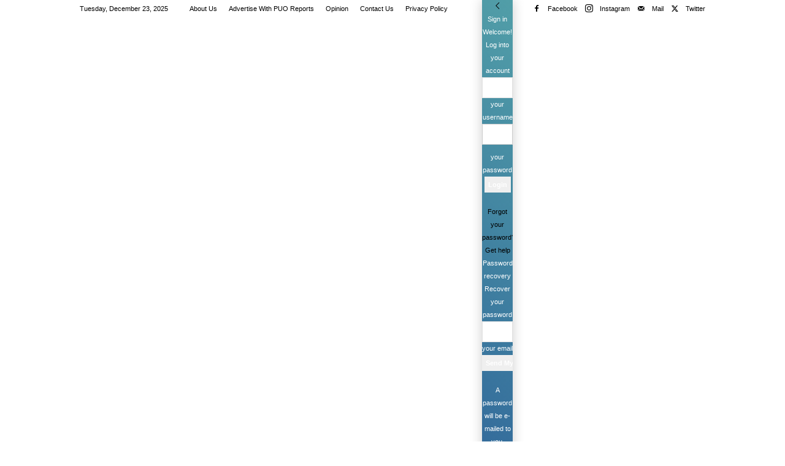

--- FILE ---
content_type: text/html; charset=UTF-8
request_url: https://puoreports.ng/2018/11/19/n6-9bn-fraud-efcc-opens-case-against-fayoses-trial/
body_size: 184143
content:
<!DOCTYPE html>
<html lang="en-US" prefix="og: https://ogp.me/ns#" data-amp-auto-lightbox-disable transformed="self;v=1" i-amphtml-layout="" i-amphtml-no-boilerplate="" i-amphtml-binding> 
<head><meta charset="UTF-8"><meta name="viewport" content="width=device-width"><link rel="preconnect" href="https://cdn.ampproject.org"><style amp-runtime="" i-amphtml-version="012510081644000">html{overflow-x:hidden!important}html.i-amphtml-fie{height:100%!important;width:100%!important}html:not([amp4ads]),html:not([amp4ads]) body{height:auto!important}html:not([amp4ads]) body{margin:0!important}body{-webkit-text-size-adjust:100%;-moz-text-size-adjust:100%;-ms-text-size-adjust:100%;text-size-adjust:100%}html.i-amphtml-singledoc.i-amphtml-embedded{-ms-touch-action:pan-y pinch-zoom;touch-action:pan-y pinch-zoom}html.i-amphtml-fie>body,html.i-amphtml-singledoc>body{overflow:visible!important}html.i-amphtml-fie:not(.i-amphtml-inabox)>body,html.i-amphtml-singledoc:not(.i-amphtml-inabox)>body{position:relative!important}html.i-amphtml-ios-embed-legacy>body{overflow-x:hidden!important;overflow-y:auto!important;position:absolute!important}html.i-amphtml-ios-embed{overflow-y:auto!important;position:static}#i-amphtml-wrapper{overflow-x:hidden!important;overflow-y:auto!important;position:absolute!important;top:0!important;left:0!important;right:0!important;bottom:0!important;margin:0!important;display:block!important}html.i-amphtml-ios-embed.i-amphtml-ios-overscroll,html.i-amphtml-ios-embed.i-amphtml-ios-overscroll>#i-amphtml-wrapper{-webkit-overflow-scrolling:touch!important}#i-amphtml-wrapper>body{position:relative!important;border-top:1px solid transparent!important}#i-amphtml-wrapper+body{visibility:visible}#i-amphtml-wrapper+body .i-amphtml-lightbox-element,#i-amphtml-wrapper+body[i-amphtml-lightbox]{visibility:hidden}#i-amphtml-wrapper+body[i-amphtml-lightbox] .i-amphtml-lightbox-element{visibility:visible}#i-amphtml-wrapper.i-amphtml-scroll-disabled,.i-amphtml-scroll-disabled{overflow-x:hidden!important;overflow-y:hidden!important}amp-instagram{padding:54px 0px 0px!important;background-color:#fff}amp-iframe iframe{box-sizing:border-box!important}[amp-access][amp-access-hide]{display:none}[subscriptions-dialog],body:not(.i-amphtml-subs-ready) [subscriptions-action],body:not(.i-amphtml-subs-ready) [subscriptions-section]{display:none!important}amp-experiment,amp-live-list>[update]{display:none}amp-list[resizable-children]>.i-amphtml-loading-container.amp-hidden{display:none!important}amp-list [fetch-error],amp-list[load-more] [load-more-button],amp-list[load-more] [load-more-end],amp-list[load-more] [load-more-failed],amp-list[load-more] [load-more-loading]{display:none}amp-list[diffable] div[role=list]{display:block}amp-story-page,amp-story[standalone]{min-height:1px!important;display:block!important;height:100%!important;margin:0!important;padding:0!important;overflow:hidden!important;width:100%!important}amp-story[standalone]{background-color:#000!important;position:relative!important}amp-story-page{background-color:#757575}amp-story .amp-active>div,amp-story .i-amphtml-loader-background{display:none!important}amp-story-page:not(:first-of-type):not([distance]):not([active]){transform:translateY(1000vh)!important}amp-autocomplete{position:relative!important;display:inline-block!important}amp-autocomplete>input,amp-autocomplete>textarea{padding:0.5rem;border:1px solid rgba(0,0,0,.33)}.i-amphtml-autocomplete-results,amp-autocomplete>input,amp-autocomplete>textarea{font-size:1rem;line-height:1.5rem}[amp-fx^=fly-in]{visibility:hidden}amp-script[nodom],amp-script[sandboxed]{position:fixed!important;top:0!important;width:1px!important;height:1px!important;overflow:hidden!important;visibility:hidden}
/*# sourceURL=/css/ampdoc.css*/[hidden]{display:none!important}.i-amphtml-element{display:inline-block}.i-amphtml-blurry-placeholder{transition:opacity 0.3s cubic-bezier(0.0,0.0,0.2,1)!important;pointer-events:none}[layout=nodisplay]:not(.i-amphtml-element){display:none!important}.i-amphtml-layout-fixed,[layout=fixed][width][height]:not(.i-amphtml-layout-fixed){display:inline-block;position:relative}.i-amphtml-layout-responsive,[layout=responsive][width][height]:not(.i-amphtml-layout-responsive),[width][height][heights]:not([layout]):not(.i-amphtml-layout-responsive),[width][height][sizes]:not(img):not([layout]):not(.i-amphtml-layout-responsive){display:block;position:relative}.i-amphtml-layout-intrinsic,[layout=intrinsic][width][height]:not(.i-amphtml-layout-intrinsic){display:inline-block;position:relative;max-width:100%}.i-amphtml-layout-intrinsic .i-amphtml-sizer{max-width:100%}.i-amphtml-intrinsic-sizer{max-width:100%;display:block!important}.i-amphtml-layout-container,.i-amphtml-layout-fixed-height,[layout=container],[layout=fixed-height][height]:not(.i-amphtml-layout-fixed-height){display:block;position:relative}.i-amphtml-layout-fill,.i-amphtml-layout-fill.i-amphtml-notbuilt,[layout=fill]:not(.i-amphtml-layout-fill),body noscript>*{display:block;overflow:hidden!important;position:absolute;top:0;left:0;bottom:0;right:0}body noscript>*{position:absolute!important;width:100%;height:100%;z-index:2}body noscript{display:inline!important}.i-amphtml-layout-flex-item,[layout=flex-item]:not(.i-amphtml-layout-flex-item){display:block;position:relative;-ms-flex:1 1 auto;flex:1 1 auto}.i-amphtml-layout-fluid{position:relative}.i-amphtml-layout-size-defined{overflow:hidden!important}.i-amphtml-layout-awaiting-size{position:absolute!important;top:auto!important;bottom:auto!important}i-amphtml-sizer{display:block!important}@supports (aspect-ratio:1/1){i-amphtml-sizer.i-amphtml-disable-ar{display:none!important}}.i-amphtml-blurry-placeholder,.i-amphtml-fill-content{display:block;height:0;max-height:100%;max-width:100%;min-height:100%;min-width:100%;width:0;margin:auto}.i-amphtml-layout-size-defined .i-amphtml-fill-content{position:absolute;top:0;left:0;bottom:0;right:0}.i-amphtml-replaced-content,.i-amphtml-screen-reader{padding:0!important;border:none!important}.i-amphtml-screen-reader{position:fixed!important;top:0px!important;left:0px!important;width:4px!important;height:4px!important;opacity:0!important;overflow:hidden!important;margin:0!important;display:block!important;visibility:visible!important}.i-amphtml-screen-reader~.i-amphtml-screen-reader{left:8px!important}.i-amphtml-screen-reader~.i-amphtml-screen-reader~.i-amphtml-screen-reader{left:12px!important}.i-amphtml-screen-reader~.i-amphtml-screen-reader~.i-amphtml-screen-reader~.i-amphtml-screen-reader{left:16px!important}.i-amphtml-unresolved{position:relative;overflow:hidden!important}.i-amphtml-select-disabled{-webkit-user-select:none!important;-ms-user-select:none!important;user-select:none!important}.i-amphtml-notbuilt,[layout]:not(.i-amphtml-element),[width][height][heights]:not([layout]):not(.i-amphtml-element),[width][height][sizes]:not(img):not([layout]):not(.i-amphtml-element){position:relative;overflow:hidden!important;color:transparent!important}.i-amphtml-notbuilt:not(.i-amphtml-layout-container)>*,[layout]:not([layout=container]):not(.i-amphtml-element)>*,[width][height][heights]:not([layout]):not(.i-amphtml-element)>*,[width][height][sizes]:not([layout]):not(.i-amphtml-element)>*{display:none}amp-img:not(.i-amphtml-element)[i-amphtml-ssr]>img.i-amphtml-fill-content{display:block}.i-amphtml-notbuilt:not(.i-amphtml-layout-container),[layout]:not([layout=container]):not(.i-amphtml-element),[width][height][heights]:not([layout]):not(.i-amphtml-element),[width][height][sizes]:not(img):not([layout]):not(.i-amphtml-element){color:transparent!important;line-height:0!important}.i-amphtml-ghost{visibility:hidden!important}.i-amphtml-element>[placeholder],[layout]:not(.i-amphtml-element)>[placeholder],[width][height][heights]:not([layout]):not(.i-amphtml-element)>[placeholder],[width][height][sizes]:not([layout]):not(.i-amphtml-element)>[placeholder]{display:block;line-height:normal}.i-amphtml-element>[placeholder].amp-hidden,.i-amphtml-element>[placeholder].hidden{visibility:hidden}.i-amphtml-element:not(.amp-notsupported)>[fallback],.i-amphtml-layout-container>[placeholder].amp-hidden,.i-amphtml-layout-container>[placeholder].hidden{display:none}.i-amphtml-layout-size-defined>[fallback],.i-amphtml-layout-size-defined>[placeholder]{position:absolute!important;top:0!important;left:0!important;right:0!important;bottom:0!important;z-index:1}amp-img[i-amphtml-ssr]:not(.i-amphtml-element)>[placeholder]{z-index:auto}.i-amphtml-notbuilt>[placeholder]{display:block!important}.i-amphtml-hidden-by-media-query{display:none!important}.i-amphtml-element-error{background:red!important;color:#fff!important;position:relative!important}.i-amphtml-element-error:before{content:attr(error-message)}i-amp-scroll-container,i-amphtml-scroll-container{position:absolute;top:0;left:0;right:0;bottom:0;display:block}i-amp-scroll-container.amp-active,i-amphtml-scroll-container.amp-active{overflow:auto;-webkit-overflow-scrolling:touch}.i-amphtml-loading-container{display:block!important;pointer-events:none;z-index:1}.i-amphtml-notbuilt>.i-amphtml-loading-container{display:block!important}.i-amphtml-loading-container.amp-hidden{visibility:hidden}.i-amphtml-element>[overflow]{cursor:pointer;position:relative;z-index:2;visibility:hidden;display:initial;line-height:normal}.i-amphtml-layout-size-defined>[overflow]{position:absolute}.i-amphtml-element>[overflow].amp-visible{visibility:visible}template{display:none!important}.amp-border-box,.amp-border-box *,.amp-border-box :after,.amp-border-box :before{box-sizing:border-box}amp-pixel{display:none!important}amp-analytics,amp-auto-ads,amp-story-auto-ads{position:fixed!important;top:0!important;width:1px!important;height:1px!important;overflow:hidden!important;visibility:hidden}amp-story{visibility:hidden!important}html.i-amphtml-fie>amp-analytics{position:initial!important}[visible-when-invalid]:not(.visible),form [submit-error],form [submit-success],form [submitting]{display:none}amp-accordion{display:block!important}@media (min-width:1px){:where(amp-accordion>section)>:first-child{margin:0;background-color:#efefef;padding-right:20px;border:1px solid #dfdfdf}:where(amp-accordion>section)>:last-child{margin:0}}amp-accordion>section{float:none!important}amp-accordion>section>*{float:none!important;display:block!important;overflow:hidden!important;position:relative!important}amp-accordion,amp-accordion>section{margin:0}amp-accordion:not(.i-amphtml-built)>section>:last-child{display:none!important}amp-accordion:not(.i-amphtml-built)>section[expanded]>:last-child{display:block!important}
/*# sourceURL=/css/ampshared.css*/</style><meta name="description" content="The prosecution on Monday opened its case before a Federal High Court Lagos in the criminal trial of immediate past Governor of Ekiti, Ayodele Fayose, charged"><meta name="robots" content="follow, index, max-snippet:-1, max-video-preview:-1, max-image-preview:large"><meta property="og:locale" content="en_US"><meta property="og:type" content="article"><meta property="og:title" content="N6.9bn fraud: EFCC opens case against Fayose’s trial - PUO REPORTS"><meta property="og:description" content="The prosecution on Monday opened its case before a Federal High Court Lagos in the criminal trial of immediate past Governor of Ekiti, Ayodele Fayose, charged"><meta property="og:url" content="https://puoreports.ng/2018/11/19/n6-9bn-fraud-efcc-opens-case-against-fayoses-trial/"><meta property="og:site_name" content="PUO REPORTS"><meta property="article:section" content="FEATURED"><meta property="og:image" content="https://puoreports.ng/wp-content/uploads/2018/10/EFCC-with-Fayose.jpg"><meta property="og:image:secure_url" content="https://puoreports.ng/wp-content/uploads/2018/10/EFCC-with-Fayose.jpg"><meta property="og:image:width" content="1104"><meta property="og:image:height" content="720"><meta property="og:image:alt" content="N6.9bn fraud: EFCC opens case against Fayose’s trial"><meta property="og:image:type" content="image/jpeg"><meta property="article:published_time" content="2018-11-19T17:52:02+01:00"><meta name="twitter:card" content="summary_large_image"><meta name="twitter:title" content="N6.9bn fraud: EFCC opens case against Fayose’s trial - PUO REPORTS"><meta name="twitter:description" content="The prosecution on Monday opened its case before a Federal High Court Lagos in the criminal trial of immediate past Governor of Ekiti, Ayodele Fayose, charged"><meta name="twitter:image" content="https://puoreports.ng/wp-content/uploads/2018/10/EFCC-with-Fayose.jpg"><meta name="twitter:label1" content="Written by"><meta name="twitter:data1" content="Bgluck"><meta name="twitter:label2" content="Time to read"><meta name="twitter:data2" content="6 minutes"><meta name="generator" content="WordPress 6.9"><meta name="generator" content="Site Kit by Google 1.168.0"><meta name="google-adsense-platform-account" content="ca-host-pub-2644536267352236"><meta name="google-adsense-platform-domain" content="sitekit.withgoogle.com"><meta name="generator" content="AMP Plugin v2.5.3; mode=standard"><meta property="fb:pages" content="1268606289821424"><meta name="google-site-verification" content="ZsKskHHlempyh8He5_Sxo9qzpTO-RwP5AzGA_AdMfIs"><meta name="google-site-verification" content="ZsKskHHlempyh8He5_Sxo9qzpTO-RwP5AzGA_AdMfIs"><meta name="msapplication-TileImage" content="https://puoreports.ng/wp-content/uploads/2017/09/cropped-PUO-Favicon-270x270.png"><link href="//hb.wpmucdn.com" rel="preconnect"><link rel="dns-prefetch" href="//www.googletagmanager.com"><link rel="preload" href="https://puoreports.ng/wp-content/themes/Newspaper/images/icons/newspaper.eot?24#iefix" as="font" crossorigin=""><link rel="preload" href="https://puoreports.ng/wp-content/plugins/td-composer/legacy/Newspaper/assets/images/icons/newspaper-icons.eot?1#iefix" as="font" crossorigin=""><link rel="preload" href="https://puoreports.ng/wp-content/plugins/td-composer/td-multi-purpose/images/icons/multipurpose.eot?2#iefix" as="font" crossorigin=""><link rel="preload" href="https://puoreports.ng/wp-content/plugins/yop-poll/public/assets/fonts/glyphicons-halflings-regular.eot#iefix" as="font" crossorigin=""><script async="" src="https://cdn.ampproject.org/v0.mjs" type="module" crossorigin="anonymous"></script><script async nomodule src="https://cdn.ampproject.org/v0.js" crossorigin="anonymous"></script><script src="https://cdn.ampproject.org/v0/amp-analytics-0.1.mjs" async="" custom-element="amp-analytics" type="module" crossorigin="anonymous"></script><script async nomodule src="https://cdn.ampproject.org/v0/amp-analytics-0.1.js" crossorigin="anonymous" custom-element="amp-analytics"></script><script src="https://cdn.ampproject.org/v0/amp-auto-ads-0.1.mjs" async="" custom-element="amp-auto-ads" type="module" crossorigin="anonymous"></script><script async nomodule src="https://cdn.ampproject.org/v0/amp-auto-ads-0.1.js" crossorigin="anonymous" custom-element="amp-auto-ads"></script><script src="https://cdn.ampproject.org/v0/amp-bind-0.1.mjs" async="" custom-element="amp-bind" type="module" crossorigin="anonymous"></script><script async nomodule src="https://cdn.ampproject.org/v0/amp-bind-0.1.js" crossorigin="anonymous" custom-element="amp-bind"></script><script src="https://cdn.ampproject.org/v0/amp-form-0.1.mjs" async="" custom-element="amp-form" type="module" crossorigin="anonymous"></script><script async nomodule src="https://cdn.ampproject.org/v0/amp-form-0.1.js" crossorigin="anonymous" custom-element="amp-form"></script><script src="https://cdn.ampproject.org/v0/amp-iframe-0.1.mjs" async="" custom-element="amp-iframe" type="module" crossorigin="anonymous"></script><script async nomodule src="https://cdn.ampproject.org/v0/amp-iframe-0.1.js" crossorigin="anonymous" custom-element="amp-iframe"></script><script src="https://cdn.ampproject.org/v0/amp-mustache-0.2.mjs" async="" custom-template="amp-mustache" type="module" crossorigin="anonymous"></script><script async nomodule src="https://cdn.ampproject.org/v0/amp-mustache-0.2.js" crossorigin="anonymous" custom-template="amp-mustache"></script><link rel="icon" type="image/png" href="http://puoreports.com/wp-content/uploads/2017/09/PUO-Favicon-1.png"><link rel="icon" href="https://puoreports.ng/wp-content/uploads/2017/09/cropped-PUO-Favicon-32x32.png" sizes="32x32"><link rel="icon" href="https://puoreports.ng/wp-content/uploads/2017/09/cropped-PUO-Favicon-192x192.png" sizes="192x192"><style amp-custom="" data-px-verified-tag>a.heateor_sss_amp{padding:0 4px}div.heateor_sss_horizontal_sharing a amp-img{display:inline-block}.heateor_sss_amp_facebook amp-img{background-color:#0765fe}.heateor_sss_amp_pinterest amp-img{background-color:#cc2329}.heateor_sss_amp_twitter amp-img{background-color:#55acee}.heateor_sss_amp_whatsapp amp-img{background-color:#55eb4c}.heateor_sss_amp amp-img{border-radius:5px}amp-img:is([sizes=auto i],[sizes^="auto," i]){contain-intrinsic-size:3000px 1500px}amp-img.amp-wp-enforced-sizes{object-fit:contain}.amp-wp-default-form-message>p{margin:1em 0;padding:.5em}.amp-wp-default-form-message[submit-success]>p.amp-wp-form-redirecting,.amp-wp-default-form-message[submitting]>p{font-style:italic}.amp-wp-default-form-message[submit-success]>p:not(.amp-wp-form-redirecting){background-color:#90ee90;border:1px solid green;color:#000}.amp-wp-default-form-message[submit-error]>p{background-color:#ffb6c1;border:1px solid red;color:#000}.amp-wp-default-form-message[submit-success]>p:empty{display:none}amp-iframe iframe,amp-iframe noscript,amp-img img,amp-img noscript{image-rendering:inherit;object-fit:inherit;object-position:inherit}:root{--wp-block-synced-color:#7a00df;--wp-block-synced-color--rgb:122,0,223;--wp-bound-block-color:var(--wp-block-synced-color);--wp-editor-canvas-background:#ddd;--wp-admin-theme-color:#007cba;--wp-admin-theme-color--rgb:0,124,186;--wp-admin-theme-color-darker-10:#006ba1;--wp-admin-theme-color-darker-10--rgb:0,107,160.5;--wp-admin-theme-color-darker-20:#005a87;--wp-admin-theme-color-darker-20--rgb:0,90,135;--wp-admin-border-width-focus:2px}@media (min-resolution:192dpi){:root{--wp-admin-border-width-focus:1.5px}}:root{--wp--preset--font-size--normal:16px;--wp--preset--font-size--huge:42px}html :where(.has-border-color){border-style:solid}html :where([data-amp-original-style*=border-top-color]){border-top-style:solid}html :where([data-amp-original-style*=border-right-color]){border-right-style:solid}html :where([data-amp-original-style*=border-bottom-color]){border-bottom-style:solid}html :where([data-amp-original-style*=border-left-color]){border-left-style:solid}html :where([data-amp-original-style*=border-width]){border-style:solid}html :where([data-amp-original-style*=border-top-width]){border-top-style:solid}html :where([data-amp-original-style*=border-right-width]){border-right-style:solid}html :where([data-amp-original-style*=border-bottom-width]){border-bottom-style:solid}html :where([data-amp-original-style*=border-left-width]){border-left-style:solid}html :where(amp-img[class*=wp-image-]),html :where(amp-anim[class*=wp-image-]){height:auto;max-width:100%}:where(figure){margin:0 0 1em}html :where(.is-position-sticky){--wp-admin--admin-bar--position-offset:var(--wp-admin--admin-bar--height,0px)}@media screen and (max-width:600px){html :where(.is-position-sticky){--wp-admin--admin-bar--position-offset:0px}}:root{--wp--preset--aspect-ratio--square:1;--wp--preset--aspect-ratio--4-3:4/3;--wp--preset--aspect-ratio--3-4:3/4;--wp--preset--aspect-ratio--3-2:3/2;--wp--preset--aspect-ratio--2-3:2/3;--wp--preset--aspect-ratio--16-9:16/9;--wp--preset--aspect-ratio--9-16:9/16;--wp--preset--color--black:#000;--wp--preset--color--cyan-bluish-gray:#abb8c3;--wp--preset--color--white:#fff;--wp--preset--color--pale-pink:#f78da7;--wp--preset--color--vivid-red:#cf2e2e;--wp--preset--color--luminous-vivid-orange:#ff6900;--wp--preset--color--luminous-vivid-amber:#fcb900;--wp--preset--color--light-green-cyan:#7bdcb5;--wp--preset--color--vivid-green-cyan:#00d084;--wp--preset--color--pale-cyan-blue:#8ed1fc;--wp--preset--color--vivid-cyan-blue:#0693e3;--wp--preset--color--vivid-purple:#9b51e0;--wp--preset--gradient--vivid-cyan-blue-to-vivid-purple:linear-gradient(135deg,#0693e3 0%,#9b51e0 100%);--wp--preset--gradient--light-green-cyan-to-vivid-green-cyan:linear-gradient(135deg,#7adcb4 0%,#00d082 100%);--wp--preset--gradient--luminous-vivid-amber-to-luminous-vivid-orange:linear-gradient(135deg,#fcb900 0%,#ff6900 100%);--wp--preset--gradient--luminous-vivid-orange-to-vivid-red:linear-gradient(135deg,#ff6900 0%,#cf2e2e 100%);--wp--preset--gradient--very-light-gray-to-cyan-bluish-gray:linear-gradient(135deg,#eee 0%,#a9b8c3 100%);--wp--preset--gradient--cool-to-warm-spectrum:linear-gradient(135deg,#4aeadc 0%,#9778d1 20%,#cf2aba 40%,#ee2c82 60%,#fb6962 80%,#fef84c 100%);--wp--preset--gradient--blush-light-purple:linear-gradient(135deg,#ffceec 0%,#9896f0 100%);--wp--preset--gradient--blush-bordeaux:linear-gradient(135deg,#fecda5 0%,#fe2d2d 50%,#6b003e 100%);--wp--preset--gradient--luminous-dusk:linear-gradient(135deg,#ffcb70 0%,#c751c0 50%,#4158d0 100%);--wp--preset--gradient--pale-ocean:linear-gradient(135deg,#fff5cb 0%,#b6e3d4 50%,#33a7b5 100%);--wp--preset--gradient--electric-grass:linear-gradient(135deg,#caf880 0%,#71ce7e 100%);--wp--preset--gradient--midnight:linear-gradient(135deg,#020381 0%,#2874fc 100%);--wp--preset--font-size--small:11px;--wp--preset--font-size--medium:20px;--wp--preset--font-size--large:32px;--wp--preset--font-size--x-large:42px;--wp--preset--font-size--regular:15px;--wp--preset--font-size--larger:50px;--wp--preset--spacing--20:.44rem;--wp--preset--spacing--30:.67rem;--wp--preset--spacing--40:1rem;--wp--preset--spacing--50:1.5rem;--wp--preset--spacing--60:2.25rem;--wp--preset--spacing--70:3.38rem;--wp--preset--spacing--80:5.06rem;--wp--preset--shadow--natural:6px 6px 9px rgba(0,0,0,.2);--wp--preset--shadow--deep:12px 12px 50px rgba(0,0,0,.4);--wp--preset--shadow--sharp:6px 6px 0px rgba(0,0,0,.2);--wp--preset--shadow--outlined:6px 6px 0px -3px #fff,6px 6px #000;--wp--preset--shadow--crisp:6px 6px 0px #000}:where(.is-layout-flex){gap:.5em}:where(.is-layout-grid){gap:.5em}:where(.wp-block-columns.is-layout-flex){gap:2em}:where(.wp-block-columns.is-layout-grid){gap:2em}:where(.wp-block-post-template.is-layout-flex){gap:1.25em}:where(.wp-block-post-template.is-layout-grid){gap:1.25em}.wpcf7 .screen-reader-response{position:absolute;overflow:hidden;clip:rect(1px,1px,1px,1px);clip-path:inset(50%);height:1px;width:1px;margin:-1px;padding:0;border:0}.wpcf7 .screen-reader-response:not(#_#_#_#_#_#_#_){word-wrap:normal}.wpcf7 form .wpcf7-response-output{margin:2em .5em 1em;padding:.2em 1em;border:2px solid #00a0d2}.wpcf7 form.init .wpcf7-response-output{display:none}.wpcf7-form-control-wrap{position:relative}@keyframes spin{from{transform:rotate(0deg)}to{transform:rotate(360deg)}}@keyframes blink{from{opacity:0}50%{opacity:1}to{opacity:0}}.wpcf7 input[type="file"]{cursor:pointer}.wpcf7 input[type="file"]:disabled{cursor:default}.wpcf7 .wpcf7-submit:disabled{cursor:not-allowed}.wpcf7 input[type="url"],.wpcf7 input[type="email"],.wpcf7 input[type="tel"]{direction:ltr}#cookie-law-info-bar{font-size:15px;margin:0 auto;padding:12px 10px;position:absolute;text-align:center;box-sizing:border-box;width:100%;z-index:9999;display:none;left:0px;font-weight:300;box-shadow:0 -1px 10px 0 rgba(172,171,171,.3)}#cookie-law-info-again{font-size:10pt;margin:0;padding:5px 10px;text-align:center;z-index:9999;cursor:pointer;box-shadow:#161616 2px 2px 5px 2px}#cookie-law-info-bar span{vertical-align:middle}.cli-plugin-button,.cli-plugin-button:visited{display:inline-block;padding:9px 12px;color:#fff;text-decoration:none;text-decoration:none;position:relative;cursor:pointer;margin-left:5px}.cli-plugin-main-link{margin-left:0px;font-weight:550;text-decoration:underline}.cli-plugin-button:hover{background-color:#111;color:#fff;text-decoration:none}.cli-plugin-button,.cli-plugin-button:visited,.medium.cli-plugin-button,.medium.cli-plugin-button:visited{font-size:13px;font-weight:400;line-height:1}.cli-plugin-button{margin-top:5px}.cli-bar-popup{-moz-background-clip:padding;-webkit-background-clip:padding;background-clip:padding-box;-webkit-border-radius:30px;-moz-border-radius:30px;border-radius:30px;padding:20px}.cli-plugin-main-link.cli-plugin-button{text-decoration:none}.cli-plugin-main-link.cli-plugin-button{margin-left:5px}.cli-container-fluid{padding-right:15px;padding-left:15px;margin-right:auto;margin-left:auto}.cli-row{display:-ms-flexbox;display:flex;-ms-flex-wrap:wrap;flex-wrap:wrap;margin-right:-15px;margin-left:-15px}.cli-align-items-stretch:not(#_#_#_#_#_#_#_){-ms-flex-align:stretch;align-items:stretch}.cli-px-0{padding-left:0;padding-right:0}.cli-btn{cursor:pointer;font-size:14px;display:inline-block;font-weight:400;text-align:center;white-space:nowrap;vertical-align:middle;-webkit-user-select:none;-moz-user-select:none;-ms-user-select:none;user-select:none;border:1px solid transparent;padding:.5rem 1.25rem;line-height:1;border-radius:.25rem;transition:all .15s ease-in-out}.cli-btn:hover{opacity:.8}.cli-btn:focus{outline:0}.cli-modal.cli-fade .cli-modal-dialog{transition:-webkit-transform .3s ease-out;transition:transform .3s ease-out;transition:transform .3s ease-out,-webkit-transform .3s ease-out;-webkit-transform:translate(0,-25%);transform:translate(0,-25%)}.cli-modal-backdrop{position:fixed;top:0;right:0;bottom:0;left:0;z-index:1040;background-color:#000;display:none}.cli-modal-backdrop.cli-fade{opacity:0}.cli-modal a{text-decoration:none}.cli-modal .cli-modal-dialog{position:relative;width:auto;margin:.5rem;pointer-events:none;font-family:-apple-system,BlinkMacSystemFont,"Segoe UI",Roboto,"Helvetica Neue",Arial,sans-serif,"Apple Color Emoji","Segoe UI Emoji","Segoe UI Symbol";font-size:1rem;font-weight:400;line-height:1.5;color:#212529;text-align:left;display:-ms-flexbox;display:flex;-ms-flex-align:center;align-items:center;min-height:calc(100% - ( .5rem * 2 ))}@media (min-width: 576px){.cli-modal .cli-modal-dialog{max-width:500px;margin:1.75rem auto;min-height:calc(100% - ( 1.75rem * 2 ))}}@media (min-width: 992px){.cli-modal .cli-modal-dialog{max-width:900px}}.cli-modal-content{position:relative;display:-ms-flexbox;display:flex;-ms-flex-direction:column;flex-direction:column;width:100%;pointer-events:auto;background-color:#fff;background-clip:padding-box;border-radius:.3rem;outline:0}.cli-modal .cli-modal-close{position:absolute;right:10px;top:10px;z-index:1;padding:0;border:0;-webkit-appearance:none;font-size:1.5rem;font-weight:700;line-height:1;color:#000;text-shadow:0 1px 0 #fff}.cli-modal .cli-modal-close:not(#_#_#_#_#_#_#_){background-color:transparent}.cli-modal .cli-modal-close:focus{outline:0}.cli-switch{display:inline-block;position:relative;min-height:1px;padding-left:70px;font-size:14px}.cli-switch input[type="checkbox"]{display:none}.cli-switch .cli-slider{background-color:#e3e1e8;height:24px;width:50px;bottom:0;cursor:pointer;left:0;position:absolute;right:0;top:0;transition:.4s}.cli-switch .cli-slider:before{background-color:#fff;bottom:2px;content:"";height:20px;left:2px;position:absolute;transition:.4s;width:20px}.cli-switch input:checked + .cli-slider{background-color:#00acad}.cli-switch input:checked + .cli-slider:before{transform:translateX(26px)}.cli-switch .cli-slider{border-radius:34px}.cli-switch .cli-slider:before{border-radius:50%}.cli-tab-content{background:#fff}.cli-fade{transition:opacity .15s linear}.cli-tab-content{width:100%;padding:30px}@media (max-width: 767px){.cli-tab-content{padding:30px 10px}}.cli-tab-content p{color:#343438;font-size:14px;margin-top:0}.cli-tab-content h4{font-size:20px;margin-bottom:1.5rem;margin-top:0;font-family:inherit;font-weight:500;line-height:1.2;color:inherit}.cli-container-fluid{padding-right:15px;padding-left:15px;margin-right:auto;margin-left:auto}.cli-row{display:-ms-flexbox;display:flex;-ms-flex-wrap:wrap;flex-wrap:wrap;margin-right:-15px;margin-left:-15px}.cli-align-items-stretch:not(#_#_#_#_#_#_#_){-ms-flex-align:stretch;align-items:stretch}.cli-px-0{padding-left:0;padding-right:0}.cli-btn{cursor:pointer;font-size:14px;display:inline-block;font-weight:400;text-align:center;white-space:nowrap;vertical-align:middle;-webkit-user-select:none;-moz-user-select:none;-ms-user-select:none;user-select:none;border:1px solid transparent;padding:.5rem 1.25rem;line-height:1;border-radius:.25rem;transition:all .15s ease-in-out}.cli-btn:hover{opacity:.8}.cli-btn:focus{outline:0}.cli-modal.cli-fade .cli-modal-dialog{transition:-webkit-transform .3s ease-out;transition:transform .3s ease-out;transition:transform .3s ease-out,-webkit-transform .3s ease-out;-webkit-transform:translate(0,-25%);transform:translate(0,-25%)}.cli-modal-backdrop{position:fixed;top:0;right:0;bottom:0;left:0;z-index:1040;background-color:#000;-webkit-transform:scale(0);transform:scale(0);transition:opacity ease-in-out .5s}.cli-modal-backdrop.cli-fade{opacity:0}.cli-modal{position:fixed;top:0;right:0;bottom:0;left:0;z-index:99999;transform:scale(0);overflow:hidden;outline:0;display:none}.cli-modal a{text-decoration:none}.cli-modal .cli-modal-dialog{position:relative;width:auto;margin:.5rem;pointer-events:none;font-family:inherit;font-size:1rem;font-weight:400;line-height:1.5;color:#212529;text-align:left;display:-ms-flexbox;display:flex;-ms-flex-align:center;align-items:center;min-height:calc(100% - ( .5rem * 2 ))}@media (min-width: 576px){.cli-modal .cli-modal-dialog{max-width:500px;margin:1.75rem auto;min-height:calc(100% - ( 1.75rem * 2 ))}}.cli-modal-content{position:relative;display:-ms-flexbox;display:flex;-ms-flex-direction:column;flex-direction:column;width:100%;pointer-events:auto;background-color:#fff;background-clip:padding-box;border-radius:.2rem;box-sizing:border-box;outline:0}.cli-modal .cli-modal-close:focus{outline:0}.cli-switch{display:inline-block;position:relative;min-height:1px;padding-left:38px;font-size:14px}.cli-switch input[type="checkbox"]{display:none}.cli-switch .cli-slider{background-color:#e3e1e8;height:20px;width:38px;bottom:0;cursor:pointer;left:0;position:absolute;right:0;top:0;transition:.4s}.cli-switch .cli-slider:before{background-color:#fff;bottom:2px;content:"";height:15px;left:3px;position:absolute;transition:.4s;width:15px}.cli-switch input:checked + .cli-slider{background-color:#61a229}.cli-switch input:checked + .cli-slider:before{transform:translateX(18px)}.cli-switch .cli-slider{border-radius:34px;font-size:0}.cli-switch .cli-slider:before{border-radius:50%}.cli-tab-content{background:#fff}.cli-tab-content{width:100%;padding:5px 30px 5px 5px;box-sizing:border-box}@media (max-width: 767px){.cli-tab-content{padding:30px 10px}}.cli-tab-content p{color:#343438;font-size:14px;margin-top:0}.cli-tab-content h4{font-size:20px;margin-bottom:1.5rem;margin-top:0;font-family:inherit;font-weight:500;line-height:1.2;color:inherit}#cookie-law-info-bar .cli-tab-content{background:transparent}#cookie-law-info-bar  .cli-nav-link,#cookie-law-info-bar .cli-tab-container p,#cookie-law-info-bar span.cli-necessary-caption,#cookie-law-info-bar .cli-switch .cli-slider:after{color:inherit}#cookie-law-info-bar .cli-tab-header a:before{border-right:1px solid currentColor;border-bottom:1px solid currentColor}#cookie-law-info-bar .cli-row{margin-top:20px}#cookie-law-info-bar .cli-tab-content h4{margin-bottom:.5rem}#cookie-law-info-bar .cli-tab-container{display:none;text-align:left}.cli-tab-footer .cli-btn{background-color:#00acad;padding:10px 15px;text-decoration:none}.cli-tab-footer .wt-cli-privacy-accept-btn{background-color:#61a229;color:#fff;border-radius:0}.cli-tab-footer{width:100%;text-align:right;padding:20px 0}.cli-col-12{width:100%}.cli-tab-header{display:flex;justify-content:space-between}.cli-tab-header a:before{width:10px;height:2px;left:0;top:calc(50% - 1px)}.cli-tab-header a:after{width:2px;height:10px;left:4px;top:calc(50% - 5px);-webkit-transform:none;transform:none}.cli-tab-header a:before{width:7px;height:7px;border-right:1px solid #4a6e78;border-bottom:1px solid #4a6e78;content:" ";transform:rotate(-45deg);-webkit-transition:all .2s ease-in-out;-moz-transition:all .2s ease-in-out;transition:all .2s ease-in-out;margin-right:10px}.cli-tab-header a.cli-nav-link{position:relative;display:flex;align-items:center;font-size:14px;color:#000;text-transform:capitalize}.cli-tab-header{border-radius:5px;padding:12px 15px;cursor:pointer;transition:background-color .2s ease-out .3s,color .2s ease-out 0s;background-color:#f2f2f2}.cli-modal .cli-modal-close{position:absolute;right:0;top:0;z-index:1;-webkit-appearance:none;width:40px;height:40px;padding:0;padding:10px;border-radius:50%;background:transparent;border:none;min-width:40px}.cli-tab-container h4,.cli-tab-container h1{font-family:inherit;font-size:16px;margin-bottom:15px;margin:10px 0}#cliSettingsPopup .cli-tab-section-container{padding-top:12px}.cli-tab-container p,.cli-privacy-content-text{font-size:14px;line-height:1.4;margin-top:0;padding:0;color:#000}.cli-tab-content{display:none}.cli-tab-section .cli-tab-content{padding:10px 20px 5px 20px}.cli-tab-section{margin-top:5px}@media (min-width: 992px){.cli-modal .cli-modal-dialog{max-width:645px}}.cli-switch .cli-slider:after{content:attr(data-cli-disable);position:absolute;right:50px;color:#000;font-size:12px;text-align:right;min-width:80px}.cli-switch input:checked + .cli-slider:after{content:attr(data-cli-enable)}.cli-privacy-overview:not(.cli-collapsed) .cli-privacy-content{max-height:60px;transition:max-height .15s ease-out;overflow:hidden}a.cli-privacy-readmore{font-size:12px;margin-top:12px;display:inline-block;padding-bottom:0;cursor:pointer;color:#000;text-decoration:underline}.cli-modal-footer{position:relative}a.cli-privacy-readmore:before{content:attr(data-readmore-text)}.cli-privacy-content p{margin-bottom:0}.cli-modal-close svg{fill:#000}span.cli-necessary-caption{color:#000;font-size:12px}#cookie-law-info-bar .cli-privacy-overview{display:none}.cli-tab-container .cli-row{max-height:500px;overflow-y:auto}@keyframes blowUpContent{0%{transform:scale(1);opacity:1}99.9%{transform:scale(2);opacity:0}100%{transform:scale(0)}}@keyframes blowUpContentTwo{0%{transform:scale(2);opacity:0}100%{transform:scale(1);opacity:1}}@keyframes blowUpModal{0%{transform:scale(0)}100%{transform:scale(1)}}@keyframes blowUpModalTwo{0%{transform:scale(1);opacity:1}50%{transform:scale(.5);opacity:0}100%{transform:scale(0);opacity:0}}.wt-cli-sr-only{display:none;font-size:16px}.wt-cli-necessary-checkbox:not(#_#_#_#_#_#_#_){display:none}.wt-cli-privacy-overview-actions{padding-bottom:0}.wt-cli-cookie-description{font-size:14px;line-height:1.4;margin-top:0;padding:0;color:#000}@media print{@page{margin:2cm .5cm}}@font-face{font-family:"Glyphicons Halflings";src:url("https://puoreports.ng/wp-content/plugins/yop-poll/public/assets/fonts/glyphicons-halflings-regular.eot");src:url("https://puoreports.ng/wp-content/plugins/yop-poll/public/assets/fonts/glyphicons-halflings-regular.eot#iefix") format("embedded-opentype"),url("https://puoreports.ng/wp-content/plugins/yop-poll/public/assets/fonts/glyphicons-halflings-regular.woff") format("woff"),url("https://puoreports.ng/wp-content/plugins/yop-poll/public/assets/fonts/glyphicons-halflings-regular.ttf") format("truetype"),url("https://puoreports.ng/wp-content/plugins/yop-poll/public/assets/fonts/glyphicons-halflings-regular.svg#glyphicons-halflingsregular") format("svg")}@-webkit-keyframes progress-bar-stripes{from{background-position:40px 0}to{background-position:0 0}}@keyframes progress-bar-stripes{from{background-position:40px 0}to{background-position:0 0}}@-webkit-keyframes fadeIn{from{opacity:0}to{opacity:1}}@keyframes fadeIn{from{opacity:0}to{opacity:1}}@-webkit-keyframes fadeOut{from{opacity:1}to{opacity:0}}@keyframes fadeOut{from{opacity:1}to{opacity:0}}@keyframes orbit{0%{opacity:1;z-index:99;transform:rotate(180deg);animation-timing-function:ease-out}7%{opacity:1;transform:rotate(300deg);animation-timing-function:linear}30%{opacity:1;transform:rotate(410deg);animation-timing-function:ease-in-out}39%{opacity:1;transform:rotate(645deg);animation-timing-function:linear}70%{opacity:1;transform:rotate(770deg);animation-timing-function:ease-out}75%{opacity:1;transform:rotate(900deg);animation-timing-function:ease-out}100%,76%{opacity:0;transform:rotate(900deg)}}@-o-keyframes orbit{0%{opacity:1;z-index:99;-o-transform:rotate(180deg);-o-animation-timing-function:ease-out}7%{opacity:1;-o-transform:rotate(300deg);-o-animation-timing-function:linear}30%{opacity:1;-o-transform:rotate(410deg);-o-animation-timing-function:ease-in-out}39%{opacity:1;-o-transform:rotate(645deg);-o-animation-timing-function:linear}70%{opacity:1;-o-transform:rotate(770deg);-o-animation-timing-function:ease-out}75%{opacity:1;-o-transform:rotate(900deg);-o-animation-timing-function:ease-out}100%,76%{opacity:0;-o-transform:rotate(900deg)}}@-ms-keyframes orbit{39%,7%{-ms-animation-timing-function:linear}0%,70%,75%{opacity:1;-ms-animation-timing-function:ease-out}100%,75%,76%{-ms-transform:rotate(900deg)}0%{z-index:99;-ms-transform:rotate(180deg)}7%{opacity:1;-ms-transform:rotate(300deg)}30%{opacity:1;-ms-transform:rotate(410deg);-ms-animation-timing-function:ease-in-out}39%{opacity:1;-ms-transform:rotate(645deg)}70%{-ms-transform:rotate(770deg)}100%,76%{opacity:0}}@-webkit-keyframes orbit{0%{opacity:1;z-index:99;-webkit-transform:rotate(180deg);-webkit-animation-timing-function:ease-out}7%{opacity:1;-webkit-transform:rotate(300deg);-webkit-animation-timing-function:linear}30%{opacity:1;-webkit-transform:rotate(410deg);-webkit-animation-timing-function:ease-in-out}39%{opacity:1;-webkit-transform:rotate(645deg);-webkit-animation-timing-function:linear}70%{opacity:1;-webkit-transform:rotate(770deg);-webkit-animation-timing-function:ease-out}75%{opacity:1;-webkit-transform:rotate(900deg);-webkit-animation-timing-function:ease-out}100%,76%{opacity:0;-webkit-transform:rotate(900deg)}}@-moz-keyframes orbit{0%{opacity:1;z-index:99;-moz-transform:rotate(180deg);-moz-animation-timing-function:ease-out}7%{opacity:1;-moz-transform:rotate(300deg);-moz-animation-timing-function:linear}30%{opacity:1;-moz-transform:rotate(410deg);-moz-animation-timing-function:ease-in-out}39%{opacity:1;-moz-transform:rotate(645deg);-moz-animation-timing-function:linear}70%{opacity:1;-moz-transform:rotate(770deg);-moz-animation-timing-function:ease-out}75%{opacity:1;-moz-transform:rotate(900deg);-moz-animation-timing-function:ease-out}100%,76%{opacity:0;-moz-transform:rotate(900deg)}}@keyframes shake{25%{transform:translateX(-20px)}75%{transform:translateX(20px)}100%{transform:translateX(0)}}:root{--td_theme_color:#4db2ec;--td_grid_border_color:#ededed;--td_black:#222;--td_text_color:#111;--td_default_google_font_1:"Open Sans","Open Sans Regular",sans-serif;--td_default_google_font_2:"Roboto",sans-serif}.clearfix:before,.clearfix:after{display:table;content:"";line-height:0}.clearfix:after{clear:both}html{font-family:sans-serif;-ms-text-size-adjust:100%;-webkit-text-size-adjust:100%}body{margin:0}article,aside,footer,header{display:block}[hidden],template{display:none}a{background-color:transparent}a:active,a:hover{outline:0}strong{font-weight:bold}small{font-size:80%}amp-img{border:0}svg:not(:root){overflow:hidden}button,input,textarea{color:inherit;font:inherit;margin:0}button{overflow:visible}button{text-transform:none}button,html input[type="button"],input[type="reset"],input[type="submit"]{-webkit-appearance:button;cursor:pointer}button[disabled],html input[disabled]{cursor:default}button::-moz-focus-inner,input::-moz-focus-inner{border:0;padding:0}input{line-height:normal}input[type="checkbox"],input[type="radio"]{box-sizing:border-box;padding:0}input[type="number"]::-webkit-inner-spin-button,input[type="number"]::-webkit-outer-spin-button{height:auto}input[type="search"]{-webkit-appearance:textfield;-moz-box-sizing:content-box;-webkit-box-sizing:content-box;box-sizing:content-box}input[type="search"]::-webkit-search-cancel-button,input[type="search"]::-webkit-search-decoration{-webkit-appearance:none}textarea{overflow:auto}*{-webkit-box-sizing:border-box;-moz-box-sizing:border-box;box-sizing:border-box}*:before,*:after{-webkit-box-sizing:border-box;-moz-box-sizing:border-box;box-sizing:border-box}amp-img{max-width:100%;height:auto}.td-main-content-wrap{background-color:#fff}.td-page-meta{display:none}.td-container{width:1068px;margin-right:auto;margin-left:auto}.td-container:before,.td-container:after{display:table;content:"";line-height:0}.td-container:after{clear:both}.td-pb-row{margin-right:-24px;margin-left:-24px;position:relative}.td-pb-row:before,.td-pb-row:after{display:table;content:""}.td-pb-row:after{clear:both}.td-pb-row [class*="td-pb-span"]{display:block;min-height:1px;float:left;padding-right:24px;padding-left:24px;position:relative}@media (min-width: 1019px) and (max-width: 1140px){.td-pb-row [class*="td-pb-span"]{padding-right:20px;padding-left:20px}}@media (min-width: 768px) and (max-width: 1018px){.td-pb-row [class*="td-pb-span"]{padding-right:14px;padding-left:14px}}@media (max-width: 767px){.td-pb-row [class*="td-pb-span"]{padding-right:0;padding-left:0;float:none;width:100%}}.td-ss-main-sidebar{-webkit-backface-visibility:hidden;-webkit-perspective:1000}.td-pb-span4{width:33.33333333%}.td-pb-span8{width:66.66666667%}.td-pb-span12{width:100%}.td-block-row{margin-left:-24px;margin-right:-24px}.td-block-row:before,.td-block-row:after{display:table;content:""}.td-block-row:after{clear:both}.td-block-row [class*="td-block-span"]{display:block;min-height:1px;float:left;padding-right:24px;padding-left:24px}@media (min-width: 1019px) and (max-width: 1140px){.td-block-row [class*="td-block-span"]{padding-right:20px;padding-left:20px}}@media (min-width: 768px) and (max-width: 1018px){.td-block-row [class*="td-block-span"]{padding-right:14px;padding-left:14px}}@media (max-width: 767px){.td-block-row [class*="td-block-span"]{padding-right:0;padding-left:0;float:none;width:100%}}.td-block-span6{width:50%}@media (min-width: 1019px) and (max-width: 1140px){.td-container{width:980px}.td-pb-row,.td-block-row{margin-right:-20px;margin-left:-20px}}@media (min-width: 768px) and (max-width: 1018px){.td-container{width:740px}.td-pb-row,.td-block-row{margin-right:-14px;margin-left:-14px}}@media (max-width: 767px){.td-container{width:100%;padding-left:20px;padding-right:20px}.td-pb-row,.td-block-row{width:100%;margin-left:0;margin-right:0}}.td-header-wrap{position:relative;z-index:2000}.td-header-row{font-family:var(--td_default_google_font_1,"Open Sans","Open Sans Regular",sans-serif)}.td-header-row:before,.td-header-row:after{display:table;content:""}.td-header-row:after{clear:both}.td-header-row [class*="td-header-sp"]{display:block;min-height:1px;float:left;padding-right:24px;padding-left:24px}@media (min-width: 1019px) and (max-width: 1140px){.td-header-row [class*="td-header-sp"]{padding-right:20px;padding-left:20px}}@media (min-width: 768px) and (max-width: 1018px){.td-header-row [class*="td-header-sp"]{padding-right:14px;padding-left:14px}}@media (max-width: 767px){.td-header-row [class*="td-header-sp"]{padding-right:0;padding-left:0;float:none;width:100%}}.td-header-gradient:before{content:"";background:transparent url("[data-uri]");width:100%;height:12px;position:absolute;left:0;bottom:-12px;z-index:1}#td-header-search-button-mob{display:none}@media (max-width: 767px){#td-header-search-button-mob{display:block}}#td-top-search{position:absolute;right:0;top:50%;margin-top:-24px}@media (max-width: 767px){#td-top-search{top:0;margin-top:0}}@media (min-width: 768px){.td-drop-down-search .td-search-form{margin:20px}}.td-header-wrap .td-drop-down-search{position:absolute;top:100%;right:0;visibility:hidden;opacity:0;-webkit-transition:all .4s ease;transition:all .4s ease;transform:translate3d(0,20px,0);-webkit-transform:translate3d(0,20px,0);background-color:#fff;-webkit-box-shadow:0 2px 6px rgba(0,0,0,.2);box-shadow:0 2px 6px rgba(0,0,0,.2);border-top:0;width:342px;pointer-events:none}.td-header-wrap .td-drop-down-search .btn{position:absolute;height:32px;min-width:67px;line-height:17px;padding:7px 15px 8px;text-shadow:none;vertical-align:top;right:20px;-webkit-transition:background-color .4s;transition:background-color .4s}.td-header-wrap .td-drop-down-search .btn:not(#_#_#_#_#_#_#_){margin:0}.td-header-wrap .td-drop-down-search .btn:hover{background-color:var(--td_theme_color,#4db2ec)}.td-header-wrap .td-drop-down-search:before{position:absolute;top:-9px;right:19px;display:block;content:"";width:0;height:0;border-style:solid;border-width:0 5.5px 6px 5.5px;border-color:transparent transparent var(--td_theme_color,#4db2ec) transparent}.td-header-wrap .td-drop-down-search:after{position:absolute;top:-3px;display:block;content:"";right:0;left:0;margin:0 auto;width:100%;height:3px;background-color:var(--td_theme_color,#4db2ec)}.td-header-wrap .td-post-category{z-index:2;position:relative}.td-banner-wrap-full{position:relative}.td-header-menu-wrap-full{z-index:9998;position:relative}@media (max-width: 767px){.td-header-wrap .td-header-menu-wrap-full:not(#_#_#_#_#_#_#_),.td-header-wrap .td-header-menu-wrap:not(#_#_#_#_#_#_#_),.td-header-wrap .td-header-main-menu:not(#_#_#_#_#_#_#_){background-color:var(--td_mobile_menu_color,#222);height:54px}.header-search-wrap .td-icon-search:not(#_#_#_#_#_#_#_){color:var(--td_mobile_icons_color,#fff)}}.td-header-wrap .td-header-menu-wrap-full{background-color:#fff}.td-header-main-menu{position:relative;z-index:999;padding-right:48px}@media (max-width: 767px){.td-header-main-menu{padding-right:64px;padding-left:2px}}.td-header-menu-no-search .td-header-main-menu{padding-right:0}.sf-menu,.sf-menu ul,.sf-menu li{margin:0;list-style:none}@media (max-width: 767px){.sf-menu{display:none}}.sf-menu ul{position:absolute;top:-999em;width:10em}.sf-menu > li.td-normal-menu > ul.sub-menu{left:-15px}@media (min-width: 768px) and (max-width: 1018px){.sf-menu > li.td-normal-menu > ul.sub-menu{left:-5px}}.sf-menu ul li{width:100%}.sf-menu li:hover{visibility:inherit}.sf-menu li{float:left;position:relative}.sf-menu .td-menu-item > a{display:block;position:relative}.sf-menu li:hover ul{left:0;top:auto;z-index:99}ul.sf-menu li:hover li ul{top:-999em}ul.sf-menu li li:hover ul{left:10em}ul.sf-menu li li:hover ul:not(#_#_#_#_#_#_#_#_){top:0}ul.sf-menu li li:hover li ul{top:-999em}.sf-menu > li > a{padding:0 14px;line-height:48px;font-size:14px;color:#000;font-weight:700;text-transform:uppercase;-webkit-backface-visibility:hidden}@media (min-width: 768px) and (max-width: 1018px){.sf-menu > li > a{padding:0 9px;font-size:11px}}.sf-menu > li > a:hover{z-index:999}.sf-menu > li > a:hover{background-color:transparent}.sf-menu > li > a:after{background-color:transparent;content:"";width:0;height:3px;position:absolute;bottom:0;left:0;right:0;margin:0 auto;-webkit-transform:translate3d(0,0,0);transform:translate3d(0,0,0);-webkit-transition:width .2s ease;transition:width .2s ease}.sf-menu > li:hover > a:after{background-color:var(--td_theme_color,#4db2ec);width:100%}#td-header-menu{display:inline-block;vertical-align:top}.td-normal-menu ul{box-shadow:1px 1px 4px rgba(0,0,0,.15)}.sf-menu .td-normal-menu ul{padding:15px 0}@media (min-width: 768px) and (max-width: 1018px){.sf-menu .td-normal-menu ul{padding:8px 0}}.sf-menu .td-normal-menu ul ul{margin:-15px 0}@media (min-width: 768px) and (max-width: 1018px){.sf-menu .td-normal-menu ul ul{margin:-8px 0}}.sf-menu ul{background-color:#fff}.sf-menu ul .td-menu-item > a{padding:7px 30px;font-size:12px;line-height:20px;color:#111}@media (min-width: 768px) and (max-width: 1018px){.sf-menu ul .td-menu-item > a{padding:5px 16px 6px;font-size:11px}}.sf-menu ul .td-menu-item > a:hover{color:var(--td_theme_color,#4db2ec)}.sf-menu li:hover,.sf-menu a:focus,.sf-menu a:hover,.sf-menu a:active{outline:0}.sf-menu .sub-menu{-webkit-backface-visibility:hidden}.header-search-wrap{position:absolute;top:0;right:0;z-index:999}.header-search-wrap .td-icon-search{display:inline-block;font-size:19px;width:48px;line-height:48px;text-align:center}@media (min-width: 768px) and (max-width: 1018px){.header-search-wrap .td-icon-search{font-size:15px}}@media (max-width: 767px){.header-search-wrap .td-icon-search{height:54px;width:54px;line-height:54px;font-size:22px;margin-right:2px}}#td-outer-wrap{overflow:hidden}@media (max-width: 767px){#td-outer-wrap{margin:auto;width:100%;-webkit-transition:transform .7s ease;transition:transform .7s ease;-webkit-transform-origin:50% 200px 0;transform-origin:50% 200px 0}}#td-top-mobile-toggle{display:none}@media (max-width: 767px){#td-top-mobile-toggle{display:inline-block;position:relative}}#td-top-mobile-toggle a{display:inline-block}#td-top-mobile-toggle i{font-size:27px;width:64px;line-height:54px;height:54px;display:inline-block;padding-top:1px;color:var(--td_mobile_icons_color,#fff)}.td-menu-background{background-repeat:var(--td_mobile_background_repeat,no-repeat);background-size:var(--td_mobile_background_size,cover);background-position:var(--td_mobile_background_size,center top);position:fixed;top:0;display:block;width:100%;height:113%;z-index:9999;visibility:hidden;transform:translate3d(-100%,0,0);-webkit-transform:translate3d(-100%,0,0)}.td-menu-background:before{content:"";width:100%;height:100%;position:absolute;top:0;left:0;opacity:.98;background:#313b45;background:-webkit-gradient(left top,left bottom,color-stop(0%,var(--td_mobile_gradient_one_mob,#313b45)),color-stop(100%,var(--td_mobile_gradient_two_mob,#3393b8)));background:linear-gradient(to bottom,var(--td_mobile_gradient_one_mob,#313b45) 0%,var(--td_mobile_gradient_two_mob,#3393b8) 100%);filter:progid:DXImageTransform.Microsoft.gradient(startColorstr="var(--td_mobile_gradient_one_mob, #313b45)",endColorstr="var(--td_mobile_gradient_two_mob, #3393b8)",GradientType=0)}#td-mobile-nav{padding:0;position:fixed;width:100%;height:calc(100% + 1px);top:0;z-index:9999;visibility:hidden;transform:translate3d(-99%,0,0);-webkit-transform:translate3d(-99%,0,0);left:-1%;font-family:-apple-system,".SFNSText-Regular","San Francisco","Roboto","Segoe UI","Helvetica Neue","Lucida Grande",sans-serif}#td-mobile-nav .td_display_err{text-align:center;color:var(--td_mobile_text_color,#fff);border:none;-webkit-box-shadow:0 0 8px rgba(0,0,0,.16);box-shadow:0 0 8px rgba(0,0,0,.16);margin:-9px -30px 24px;font-size:14px;border-radius:0;padding:12px;position:relative;background-color:rgba(255,255,255,.06);display:none}#td-mobile-nav input:invalid:not(#_#_#_#_#_#_#_#_#_){box-shadow:none}#td-mobile-nav{height:1px;overflow:hidden}#td-mobile-nav .td-menu-socials{padding:0 65px 0 20px;overflow:hidden;height:60px}#td-mobile-nav .td-social-icon-wrap{margin:20px 5px 0 0;display:inline-block}#td-mobile-nav .td-social-icon-wrap i{border:none;background-color:transparent;font-size:14px;width:40px;height:40px;line-height:38px;color:var(--td_mobile_text_color,#fff);vertical-align:middle}#td-mobile-nav .td-social-icon-wrap .td-icon-instagram{font-size:16px}.td-mobile-close{position:absolute;right:1px;top:0;z-index:1000}.td-mobile-close .td-icon-close-mobile{height:70px;width:70px;line-height:70px;font-size:21px;color:var(--td_mobile_text_color,#fff);top:4px;position:relative}.td-mobile-content{padding:20px 20px 0}.td-mobile-container{padding-bottom:20px;position:relative}.td-mobile-content ul{list-style:none;margin:0;padding:0}.td-mobile-content li{float:none;margin-left:0;-webkit-touch-callout:none;-webkit-user-select:none;user-select:none}.td-mobile-content li a{display:block;line-height:21px;font-size:21px;color:var(--td_mobile_text_color,#fff);margin-left:0;padding:12px 30px 12px 12px;font-weight:bold}.td-mobile-content .td-icon-menu-right{display:none;position:absolute;cursor:pointer;top:10px;right:-4px;z-index:1000;font-size:14px;padding:6px 12px;float:right;color:var(--td_mobile_text_color,#fff);-webkit-transform-origin:50% 48% 0px;transform-origin:50% 48% 0px;-webkit-transition:transform .3s ease;transition:transform .3s ease;transform:rotate(-90deg);-webkit-transform:rotate(-90deg)}.td-mobile-content .td-icon-menu-right:before{content:""}.td-mobile-content .sub-menu{max-height:0;overflow:hidden;opacity:0;-webkit-transition:max-height .5s cubic-bezier(.77,0,.175,1),opacity .5s cubic-bezier(.77,0,.175,1);transition:max-height .5s cubic-bezier(.77,0,.175,1),opacity .5s cubic-bezier(.77,0,.175,1)}.td-mobile-content .sub-menu .td-icon-menu-right{font-size:11px;right:-2px;top:8px;color:var(--td_mobile_text_color,#fff)}.td-mobile-content .sub-menu a{line-height:19px;font-size:16px;font-weight:normal}.td-mobile-content .sub-menu a:not(#_#_#_#_#_#_#_#_){padding:9px 26px 9px 36px}.td-mobile-content .sub-menu .sub-menu a:not(#_#_#_#_#_#_#_#_){padding-left:55px}.td-mobile-content .sub-menu .sub-menu .sub-menu a:not(#_#_#_#_#_#_#_#_){padding-left:74px}.td-mobile-content .menu-item-has-children a{width:100%;z-index:1}.td-mobile-container{opacity:1}.td-search-wrap-mob{padding:0;position:absolute;width:100%;height:auto;top:0;text-align:center;z-index:9999;visibility:hidden;color:var(--td_mobile_text_color,#fff);font-family:-apple-system,".SFNSText-Regular","San Francisco","Roboto","Segoe UI","Helvetica Neue","Lucida Grande",sans-serif}.td-search-wrap-mob .td-drop-down-search{opacity:0;visibility:hidden;-webkit-transition:all .5s ease 0s;transition:all .5s ease 0s;-webkit-backface-visibility:hidden;position:relative}.td-search-wrap-mob #td-header-search-mob{color:var(--td_mobile_text_color,#fff);font-weight:bold;font-size:26px;height:40px;line-height:36px;border:0;background:transparent;outline:0;margin:8px 0;padding:0;text-align:center}.td-search-wrap-mob .td-search-input{margin:0 5%;position:relative}.td-search-wrap-mob .td-search-input span{opacity:.8;font-size:12px}.td-search-wrap-mob .td-search-input:before,.td-search-wrap-mob .td-search-input:after{content:"";position:absolute;display:block;width:100%;height:1px;background-color:var(--td_mobile_text_color,#fff);bottom:0;left:0;opacity:.2}.td-search-wrap-mob .td-search-input:after{opacity:.8;transform:scaleX(0);-webkit-transform:scaleX(0);-webkit-transition:transform .5s ease .8s;transition:transform .5s ease .8s}.td-search-wrap-mob .td_module_wrap{text-align:left}.td-search-wrap-mob .td_module_wrap .entry-title{font-size:16px;line-height:20px}.td-search-wrap-mob .td_module_wrap .entry-title a{color:var(--td_mobile_text_color,#fff)}.td-search-wrap-mob .td_module_wrap:hover .entry-title a{color:var(--td_mobile_text_color,#fff)}.td-search-wrap-mob .td-post-date{color:var(--td_mobile_text_color,#ddd);opacity:.8}.td-search-wrap-mob .td-search-form{margin-bottom:30px}.td-search-wrap-mob .td-module-thumb{top:auto;left:auto}.td-search-background{background-repeat:no-repeat;background-size:cover;background-position:center top;position:fixed;top:0;display:block;width:100%;height:113%;z-index:9999;-webkit-transition:all .5s cubic-bezier(.79,.14,.15,.86);transition:all .5s cubic-bezier(.79,.14,.15,.86);transform:translate3d(100%,0,0);-webkit-transform:translate3d(100%,0,0);visibility:hidden}.td-search-background:before{content:"";width:100%;height:100%;position:absolute;top:0;left:0;opacity:.98;background:#313b45;background:-webkit-gradient(left top,left bottom,color-stop(0%,var(--td_mobile_gradient_one_mob,#313b45)),color-stop(100%,var(--td_mobile_gradient_two_mob,#3393b8)));background:linear-gradient(to bottom,var(--td_mobile_gradient_one_mob,#313b45) 0%,var(--td_mobile_gradient_two_mob,#3393b8) 100%);filter:progid:DXImageTransform.Microsoft.gradient(startColorstr="var(--td_mobile_gradient_one_mob, #313b45)",endColorstr="var(--td_mobile_gradient_two_mob, #3393b8)",GradientType=0)}.td-search-close{text-align:right;z-index:1000}.td-search-close .td-icon-close-mobile{height:70px;width:70px;line-height:70px;font-size:21px;color:var(--td_mobile_text_color,#fff);position:relative;top:4px;right:0}#td-mobile-nav label{position:absolute;top:26px;left:10px;font-size:17px;color:var(--td_mobile_text_color,#fff);opacity:.6;pointer-events:none}.td-login-inputs{position:relative}body{font-family:Verdana,BlinkMacSystemFont,-apple-system,"Segoe UI",Roboto,Oxygen,Ubuntu,Cantarell,"Open Sans","Helvetica Neue",sans-serif;font-size:14px;line-height:21px}p{margin-top:0;margin-bottom:21px}a:active,a:focus{outline:none}a{color:var(--td_theme_color,#4db2ec);text-decoration:none}ins{background:#fff;text-decoration:none}ul{padding:0}ul li{line-height:24px;margin-left:21px}h1,h3,h4{font-family:var(--td_default_google_font_2,"Roboto",sans-serif);color:var(--td_text_color,#111);font-weight:400;margin:6px 0}h1 > a,h3 > a,h4 > a{color:var(--td_text_color,#111)}div.td-block-title{font-family:var(--td_default_google_font_2,"Roboto",sans-serif);color:var(--td_text_color,#111)}p.td-module-title{font-family:var(--td_default_google_font_2,"Roboto",sans-serif);color:var(--td_text_color,#111)}p.td-module-title > a{color:var(--td_text_color,#111)}h1{font-size:32px;line-height:40px;margin-top:33px;margin-bottom:23px}h3{font-size:22px;line-height:30px;margin-top:27px;margin-bottom:17px}h4{font-size:19px;line-height:29px;margin-top:24px;margin-bottom:14px}textarea{font-size:12px;line-height:21px;color:#444;border:1px solid #e1e1e1;width:100%;max-width:100%;height:168px;min-height:168px;padding:6px 9px}@media (max-width: 767px){textarea{font-size:16px}}textarea:active:not(#_#_#_#_#_#_#_#_),textarea:focus:not(#_#_#_#_#_#_#_#_){border-color:#b0b0b0}textarea:focus,input:focus,input[type]:focus{outline:0 none}input[type=submit]{font-family:var(--td_default_google_font_2,"Roboto",sans-serif);font-size:13px;background-color:var(--td_black,#222);border-radius:0;color:#fff;border:none;padding:8px 15px;font-weight:500;-webkit-transition:background-color .4s;transition:background-color .4s}input[type=submit]:hover{background-color:var(--td_theme_color,#4db2ec)}input[type=text],input[type=url],input[type=tel],input[type=email]{font-size:12px;line-height:21px;color:#444;border:1px solid #e1e1e1;width:100%;max-width:100%;height:34px;padding:3px 9px}@media (max-width: 767px){input[type=text],input[type=url],input[type=tel],input[type=email]{font-size:16px}}input[type=text]:active:not(#_#_#_#_#_#_#_#_),input[type=url]:active:not(#_#_#_#_#_#_#_#_),input[type=tel]:active:not(#_#_#_#_#_#_#_#_),input[type=email]:active:not(#_#_#_#_#_#_#_#_),input[type=text]:focus:not(#_#_#_#_#_#_#_#_),input[type=url]:focus:not(#_#_#_#_#_#_#_#_),input[type=tel]:focus:not(#_#_#_#_#_#_#_#_),input[type=email]:focus:not(#_#_#_#_#_#_#_#_){border-color:#b0b0b0}input[type=password]{width:100%;position:relative;top:0;display:inline-table;vertical-align:middle;font-size:12px;line-height:21px;color:#444;border:1px solid #ccc;max-width:100%;height:34px;padding:3px 9px;margin-bottom:10px}@media (max-width: 767px){input[type=password]{font-size:16px}}.tagdiv-type{font-size:15px;line-height:1.74;color:#222}.tagdiv-type amp-img{margin-bottom:21px}.tagdiv-type a:hover{text-decoration:underline}.tagdiv-type ul{margin-bottom:26px}.tagdiv-type ul li:not(.blocks-gallery-item):not(.wp-block-navigation-item){line-height:inherit;margin-bottom:10px}.tagdiv-type ul li:not(.blocks-gallery-item):not(.wp-block-navigation-item):last-child{margin-bottom:0}.tagdiv-type li ul{margin-bottom:0}.tagdiv-type p{margin-bottom:26px}.tagdiv-type amp-iframe:not(#_#_#_#_#_#_#_#_){max-width:100%}.entry-title a:hover:not(#_#_#_#_#_#_#_#_),.td-post-category:hover:not(#_#_#_#_#_#_#_),.widget a:hover:not(#_#_#_#_#_#_#_#_),.td_block_wrap a:hover:not(#_#_#_#_#_#_#_#_){text-decoration:none}.td_module_wrap{position:relative;padding-bottom:35px}.td_module_wrap .entry-title{font-size:21px;line-height:25px;margin:0 0 6px 0}.td_module_wrap:hover .entry-title a{color:var(--td_theme_color,#4db2ec)}.entry-title{word-wrap:break-word}.td-module-thumb{position:relative;margin-bottom:13px}.td-module-thumb .entry-thumb{display:block}.td-module-meta-info{font-family:var(--td_default_google_font_1,"Open Sans","Open Sans Regular",sans-serif);font-size:11px;margin-bottom:7px;line-height:1;min-height:17px}.td-post-author-name{font-weight:bold;display:inline-block;position:relative;top:2px}.td-post-author-name a{color:#000}.td-post-author-name span{color:#ccc;margin:0 2px 0 2px;font-weight:normal}.td-post-author-name div{display:inline;margin-right:2px}.td-post-date{color:#767676;display:inline-block;position:relative;top:2px}.td-post-category{font-family:var(--td_default_google_font_1,"Open Sans","Open Sans Regular",sans-serif);font-size:10px;font-weight:600;line-height:1;background-color:var(--td_black,#222);color:#fff;margin-right:5px;padding:3px 6px 4px;display:block;vertical-align:top;transition:all .2s ease;-webkit-transition:all .2s ease}.td-post-category:hover{background-color:var(--td_theme_color,#4db2ec)}.td-module-image{position:relative}.td-module-image .td-post-category{position:absolute;bottom:0}.td-module-meta-info .td-post-category{display:inline-block}.td-block-title span,.td-block-title a{display:inline-block}.td-main-content-wrap{padding-bottom:40px}@media (max-width: 767px){.td-main-content-wrap{padding-bottom:26px}}.td-ss-main-sidebar:not(#_#_#_#_#_#_#_){perspective:unset}.td-crumb-container{min-height:35px;margin-bottom:9px;padding-top:21px}@media (min-width: 768px) and (max-width: 1018px){.td-crumb-container{padding-top:16px}}@media (max-width: 767px){.td-crumb-container{padding-top:11px}}@media (max-width: 767px){.single-post .td-bred-no-url-last{display:none}}.entry-crumbs{font-family:var(--td_default_google_font_1,"Open Sans","Open Sans Regular",sans-serif);font-size:12px;color:#c3c3c3;line-height:18px;padding-top:1px;padding-bottom:2px}.entry-crumbs a{color:#c3c3c3}.entry-crumbs a:hover{color:#777}.entry-crumbs .td-bread-sep{font-size:8px;margin:0 5px}.td-category{list-style:none;font-family:var(--td_default_google_font_1,"Open Sans","Open Sans Regular",sans-serif);font-size:10px;margin-top:0;margin-bottom:10px;line-height:1}.td-category li{display:inline-block;margin:0 5px 5px 0;line-height:1}.td-category a{color:#fff;background-color:var(--td_black,#222);padding:3px 6px 4px 6px;white-space:nowrap;display:inline-block}.td-category a:hover{opacity:.9}@media (max-width: 767px){.single .td-category{margin-bottom:0}}.post{background-color:var(--td_container_transparent,#fff)}.post header .entry-title{margin-top:0;margin-bottom:7px;word-wrap:break-word;font-size:41px;line-height:50px}@media (max-width: 1018px){.post header .entry-title{font-size:32px;line-height:36px}}@media (max-width: 767px){.post header .entry-title{margin-top:3px;margin-bottom:9px}}header .td-module-meta-info{margin-bottom:16px}header .td-post-author-name{font-weight:400;color:#444;float:left}header .td-post-author-name a{font-weight:700;margin-right:3px}header .td-post-date{margin-left:4px;color:#767676;float:left}header .td-post-comments{float:right;position:relative;top:2px}header .td-post-comments a{color:#444}header .td-post-comments i{vertical-align:middle}header .td-icon-comments{margin-right:5px;font-size:9px}.post footer{clear:both}.td-post-source-tags{font-size:11px}.td-post-source-tags a{font-size:11px}.td-post-next-prev-content{display:inline-block;font-family:var(--td_default_google_font_2,"Roboto",sans-serif);word-break:break-word}.td-post-next-prev-content span{display:block;font-size:12px;color:#c1c1c1;margin-bottom:7px}.td-post-next-prev-content a{display:block;font-size:15px;color:#222;line-height:21px;margin-bottom:43px}.td-post-next-prev-content a:hover{color:var(--td_theme_color,#4db2ec)}.td-post-next-post{text-align:right}.td-next-prev-separator{display:none}@media (max-width: 767px){#td-outer-wrap .td-post-prev-post,#td-outer-wrap .td-post-next-post{width:50%;float:left}}.author-box-wrap{border:1px solid var(--td_grid_border_color,#ededed);padding:21px;margin-bottom:48px}@media (max-width: 767px){.author-box-wrap{text-align:center}}.author-box-wrap .avatar{float:left;max-width:96px}@media (max-width: 767px){.author-box-wrap .avatar{margin-bottom:5px;float:none}}.author-box-wrap .desc{margin-left:117px;font-size:12px}@media (max-width: 767px){.author-box-wrap .desc{margin-left:0}}.author-box-wrap .td-social-icon-wrap .td-icon-font{color:#222}.author-box-wrap .td-author-social{margin-bottom:-5px}.author-box-wrap .td-author-social a{color:#444;margin-top:11px}.author-box-wrap .td-author-social a:hover{color:var(--td_theme_color,#4db2ec)}.author-box-wrap .td-author-social .td-icon-font{font-size:15px;width:auto;min-width:18px;height:auto;margin-right:15px}.td-author-name{font-family:var(--td_default_google_font_1,"Open Sans","Open Sans Regular",sans-serif);font-size:15px;line-height:21px;font-weight:700;margin:7px 0 8px 0}.td-author-name a{color:#222}.td-author-name a:hover{color:var(--td_theme_color,#4db2ec)}.td-post-content p:empty{display:none}.td-post-featured-image{position:relative}.td-post-featured-image amp-img{display:block;margin-bottom:26px;width:100%}.td-post-content{margin-top:21px;padding-bottom:16px}@media (max-width: 767px){.td-post-content{margin-top:16px}}.td-post-content p{word-wrap:break-word}.td-post-content amp-img{display:block}.comment-respond{margin-bottom:21px}@media (max-width: 767px){.comment-respond:not(#_#_#_#_#_#_#_){margin-left:0}}.single .comments{margin-bottom:48px;padding-top:10px;margin-top:-10px}#reply-title{font-size:16px;font-weight:700;margin-bottom:7px;margin-top:10px}#cancel-comment-reply-link{font-size:12px;font-weight:400;color:var(--td_text_color,#111);margin-left:10px}#cancel-comment-reply-link:hover{color:var(--td_theme_color,#4db2ec)}@media (max-width: 767px){.comments .comment-form .submit{width:100%;font-size:15px;font-weight:bold;padding:15px 0;text-transform:uppercase}}.comments{clear:both}.comment-form .td-warning-comment,.comment-form .td-warning-author,.comment-form .td-warning-email,.comment-form .td-warning-email-error{display:none}.comment-form textarea{display:block}.td-form-comment,.td-form-author,.td-form-email,.td-form-url{margin-top:0;margin-bottom:21px}.comment-form-cookies-consent label{margin-left:8px}.comment-form-cookies-consent *{vertical-align:middle}@font-face{font-family:"newspaper";src:url("https://puoreports.ng/wp-content/themes/Newspaper/images/icons/newspaper.eot?24");src:url("https://puoreports.ng/wp-content/themes/Newspaper/images/icons/newspaper.eot?24#iefix") format("embedded-opentype"),url("https://puoreports.ng/wp-content/themes/Newspaper/images/icons/newspaper.woff?24") format("woff"),url("https://puoreports.ng/wp-content/themes/Newspaper/images/icons/newspaper.ttf?24") format("truetype"),url("https://puoreports.ng/wp-content/themes/Newspaper/images/icons/newspaper.svg?24#newspaper") format("svg");font-weight:normal;font-style:normal;font-display:swap}[class^="td-icon-"]:before,[class*=" td-icon-"]:before{font-family:"newspaper";speak:none;font-style:normal;font-weight:normal;font-variant:normal;text-transform:none;line-height:1;text-align:center;-webkit-font-smoothing:antialiased;-moz-osx-font-smoothing:grayscale}[class*="td-icon-"]{line-height:1;text-align:center;display:inline-block}.td-icon-right:before{content:""}.td-icon-menu-up:before{content:""}.td-icon-search:before{content:""}.td-icon-menu-left:before{content:""}.td-icon-menu-right:before{content:""}.td-icon-facebook:before{content:""}.td-icon-instagram:before{content:""}.td-icon-mail-1:before{content:""}.td-icon-twitter:before{content:""}.td-icon-close:before{content:""}.td-icon-comments:before{content:""}.td-icon-mobile:before{content:""}.td-icon-close-mobile:before{content:""}.td-icon-modal-back:before{content:""}.td-social-icon-wrap:hover .td-icon-font{-webkit-transition:color .3s;transition:color .3s;color:#fff}.td-social-icon-wrap:hover i.td-icon-facebook{color:#3b5998}.td-social-icon-wrap:hover i.td-icon-instagram{color:#3f729b}.td-social-icon-wrap:hover i.td-icon-twitter{color:#00aced}.widget{font-family:var(--td_default_google_font_1,"Open Sans","Open Sans Regular",sans-serif);margin-bottom:38px}.widget a{color:#111}.widget a:hover{color:var(--td_theme_color,#4db2ec)}.widget ul{list-style:none;box-shadow:none}.widget li{line-height:30px;list-style:none;margin-left:12px}.widget li li{margin-left:21px}.widget_text ul{margin-bottom:21px}.widget_text ul li{list-style:disc;list-style-position:inside}.widget_text a{color:var(--td_theme_color,#4db2ec)}.widget_text a:hover:not(#_#_#_#_#_#_#_#_){text-decoration:underline}@media print{html,body{background-color:#fff;color:#000;margin:0;padding:0}body{width:80%;margin-left:auto;margin-right:auto;zoom:80%}body .td-post-featured-image amp-img:not(#_#_#_#_#_#_#_#_){width:100%}.td-post-template-1 .td-featured-image-rec{width:40%}amp-img{max-width:100%;display:block;text-align:center;margin-left:auto;margin-right:auto}h1,h3,h4{page-break-after:avoid}ul,li{page-break-inside:avoid}.single .td-main-sidebar:not(#_#_#_#_#_#_#_),.single .td-header-top-menu:not(#_#_#_#_#_#_#_),.single .td-header-menu-wrap:not(#_#_#_#_#_#_#_),.single .td-post-source-tags:not(#_#_#_#_#_#_#_),.single .td-post-next-prev:not(#_#_#_#_#_#_#_),.single .td_block_related_posts:not(#_#_#_#_#_#_#_),.single #comments:not(#_#_#_#_#_#_#_#_),.single .td-footer-container:not(#_#_#_#_#_#_#_),.single .td-footer-wrapper:not(#_#_#_#_#_#_#_),.single .td-sub-footer-container:not(#_#_#_#_#_#_#_),.single .td-category:not(#_#_#_#_#_#_#_),.single .td-post-comments:not(#_#_#_#_#_#_#_),.single .td-scroll-up:not(#_#_#_#_#_#_#_),.single amp-iframe:not(#_#_#_#_#_#_#_#_),.single .td-more-articles-box:not(#_#_#_#_#_#_#_),.single .td-crumb-container:not(#_#_#_#_#_#_#_),.single .td-g-rec:not(#_#_#_#_#_#_#_),.single .td-menu-background:not(#_#_#_#_#_#_#_),.single .author-box-wrap .avatar:not(#_#_#_#_#_#_#_){display:none}.td_block_wrap:not(.tdb_breadcrumbs):not(.tdb_header_logo):not(.tdb_single_categories):not(.tdb-single-title):not(.tdb_single_author):not(.tdb_single_date ):not(.tdb_single_comments_count ):not(.tdb_single_post_views):not(.tdb_single_featured_image):not(.tdb_single_content):not(.td_woo_breadcrumbs):not(.td-woo-product-title):not(.td_woo_product_description):not(.td_woo_add_to_cart):not(.td_woo_product_sku):not(.td_woo_product_image):not(.td_woo_product_tabs):not(.td_woo_product_categories):not(.td_woo_product_tags ):not(.td_woo_product_image_bg):not(.td_woo_product_price):not(.td_woo_product_rating):not(#_#_#_#_#_#_#_#_#_){display:none}.td-main-content:not(#_#_#_#_#_#_#_),header:not(#_#_#_#_#_#_#_#_){width:100%}}.td-sub-footer-container{background-color:#0d0d0d;color:#ccc;font-size:12px;font-family:var(--td_default_google_font_1,"Open Sans","Open Sans Regular",sans-serif)}@media (max-width: 767px){.td-sub-footer-container{text-align:center;padding:6px 0}}.td-sub-footer-copy{line-height:20px;margin-top:8px;margin-bottom:8px}@media (max-width: 767px){.td-sub-footer-copy:not(#_#_#_#_#_#_#_){float:none}}.td-sub-footer-container .td-sub-footer-menu{float:right}@media (max-width: 767px){.td-sub-footer-container .td-sub-footer-menu{float:none}}.td-subfooter-menu{display:inline-block;margin:7px 0;float:right}@media (min-width: 1019px) and (max-width: 1140px){.td-subfooter-menu{padding-right:40px}}@media (min-width: 768px) and (max-width: 1018px){.td-subfooter-menu{padding-right:48px}}@media (max-width: 767px){.td-subfooter-menu{float:none}}.td-subfooter-menu li{display:inline-block;margin-left:0;line-height:18px}.td-subfooter-menu li a{margin-right:16px;line-height:18px;display:inline-block;color:#ccc}.td-subfooter-menu li a:hover{color:var(--td_theme_color,#4db2ec)}.td-subfooter-menu li:last-child a{margin-right:0}.td-subfooter-menu ul{display:none}.clearfix:after,.clearfix:before{display:table;content:"";line-height:0}.clearfix:after{clear:both}[class*=" tdn-icon-"]:before,[class*=" tdn-icons"]:before,[class^=tdn-icon-]:before,[class^=tdn-icons]:before{speak:none;font-style:normal;font-weight:normal;font-variant:normal;text-transform:none;line-height:1;text-align:center;-webkit-font-smoothing:antialiased;-moz-osx-font-smoothing:grayscale}[class*=" tdn-icon-"]:before:not(#_#_#_#_#_#_#_#_),[class*=" tdn-icons"]:before:not(#_#_#_#_#_#_#_#_),[class^=tdn-icon-]:before:not(#_#_#_#_#_#_#_#_),[class^=tdn-icons]:before:not(#_#_#_#_#_#_#_#_){font-family:"multipurpose"}[class*=tdn-icon-]{line-height:1;text-align:center;display:inline-block}[class*=tdn-icons]{line-height:1;text-align:center;display:inline-block;cursor:default}.clearfix:after,.clearfix:before{display:table;content:"";line-height:0}.clearfix:after{clear:both}@font-face{font-family:"multipurpose";src:url("https://puoreports.ng/wp-content/plugins/td-composer/td-multi-purpose/images/icons/multipurpose.eot?2");src:url("https://puoreports.ng/wp-content/plugins/td-composer/td-multi-purpose/images/icons/multipurpose.eot?2#iefix") format("embedded-opentype"),url("https://puoreports.ng/wp-content/plugins/td-composer/td-multi-purpose/images/icons/multipurpose.woff?2") format("woff"),url("https://puoreports.ng/wp-content/plugins/td-composer/td-multi-purpose/images/icons/multipurpose.ttf?2") format("truetype"),url("https://puoreports.ng/wp-content/plugins/td-composer/td-multi-purpose/images/icons/multipurpose.svg?2#wpion") format("svg");font-weight:normal;font-style:normal}[class*=" tdm-icon-"]:before,[class*=" tdm-icons"]:before,[class^=tdm-icon-]:before,[class^=tdm-icons]:before{speak:none;font-style:normal;font-weight:normal;font-variant:normal;text-transform:none;line-height:1;text-align:center;-webkit-font-smoothing:antialiased;-moz-osx-font-smoothing:grayscale}[class*=" tdm-icon-"]:before:not(#_#_#_#_#_#_#_#_),[class*=" tdm-icons"]:before:not(#_#_#_#_#_#_#_#_),[class^=tdm-icon-]:before:not(#_#_#_#_#_#_#_#_),[class^=tdm-icons]:before:not(#_#_#_#_#_#_#_#_){font-family:"multipurpose"}[class*=tdm-icon-]{line-height:1;text-align:center;display:inline-block}[class*=tdm-icons]{line-height:1;text-align:center;display:inline-block;cursor:default}div.heateor_sss_sharing_ul a:link,div.heateor_sss_sharing_ul a:focus{text-decoration:none}div.heateor_sss_sharing_ul a:link:not(#_#_#_#_#_#_#_#_),div.heateor_sss_sharing_ul a:focus:not(#_#_#_#_#_#_#_#_){background:transparent}.heateor_sss_sharing_container amp-img{cursor:pointer;margin:2px;border:none}div.heateor_sss_sharing_ul:not(#_#_#_#_#_#_#_#_){padding-left:0;margin:1px 0}div.heateor_sss_horizontal_sharing div.heateor_sss_sharing_ul a{float:left;margin:2px}div.heateor_sss_horizontal_sharing div.heateor_sss_sharing_ul a:not(#_#_#_#_#_#_#_#_){padding:0;list-style:none;border:none}div.heateor_sss_sharing_ul a:before:not(#_#_#_#_#_#_#_#_){content:none}div.heateor_sss_horizontal_sharing li{width:auto}.heateor_sss_sharing_container a:not(#_#_#_#_#_#_#_#_){padding:0;box-shadow:none;border:none}.heateorSssClear{clear:both}div.heateor_sss_sharing_container a:before{content:none}div.heateor_sss_sharing_container svg{width:100%;height:100%}div.heateor_sss_sharing_title{text-align:center}div.heateor_sss_sharing_ul{width:100%;text-align:center}div.heateor_sss_horizontal_sharing div.heateor_sss_sharing_ul a{display:inline-block}div.heateor_sss_horizontal_sharing div.heateor_sss_sharing_ul a:not(#_#_#_#_#_#_#_#_){float:none}.clearfix:before,.clearfix:after{display:table;content:"";line-height:0}.clearfix:after{clear:both}#td-mobile-nav .td-login-panel-title{text-align:center;font-size:16px;padding:30px 10px}#td-mobile-nav .td-login-panel-title span{display:inline-block;font-size:28px;font-weight:bold;width:100%;margin-bottom:10px}.td_block_wrap{margin-bottom:48px;position:relative;clear:both}@media (max-width: 767px){.td_block_wrap{margin-bottom:32px}}.td_block_wrap .td-next-prev-wrap{margin-top:20px}@media (max-width: 767px){.td_block_wrap .td-next-prev-wrap{margin-bottom:0}}.td_with_ajax_pagination{transform:translate3d(0,0,0);-webkit-transform:translate3d(0,0,0);overflow:hidden}.td-next-prev-wrap{position:relative;clear:both}.td-next-prev-wrap a{display:inline-block;margin-right:7px;width:25px;height:25px;border:1px solid #dcdcdc;line-height:24px;text-align:center;vertical-align:middle;font-size:7px;color:#b7b7b7}.td-next-prev-wrap a:hover{background-color:var(--td_theme_color,#4db2ec);border-color:var(--td_theme_color,#4db2ec);color:#fff}.td-next-prev-wrap .ajax-page-disabled{opacity:.5}.td-next-prev-wrap .td-ajax-next-page{padding-left:2px}.td-next-prev-wrap .td-ajax-prev-page{padding-right:1px}@-moz-document url-prefix(){.td-next-prev-wrap a{line-height:23px}}[class*='td_flex_block_'] .td-next-prev-wrap a{width:auto;height:auto;min-width:25px;min-height:25px}a[href^="tel"]{color:inherit}[class*="tdb-fake-block"]{filter:grayscale(1);user-select:none;-webkit-user-select:none}[class*="tdb-fake-block"] .td_module_wrap{pointer-events:none}.td_block_wrap p:empty:before{display:none}@font-face{font-family:"newspaper-icons";src:url("https://puoreports.ng/wp-content/plugins/td-composer/legacy/Newspaper/assets/images/icons/newspaper-icons.eot?1");src:url("https://puoreports.ng/wp-content/plugins/td-composer/legacy/Newspaper/assets/images/icons/newspaper-icons.eot?1#iefix") format("embedded-opentype"),url("https://puoreports.ng/wp-content/plugins/td-composer/legacy/Newspaper/assets/images/icons/newspaper-icons.woff?1") format("woff"),url("https://puoreports.ng/wp-content/plugins/td-composer/legacy/Newspaper/assets/images/icons/newspaper-icons.ttf?1") format("truetype"),url("https://puoreports.ng/wp-content/plugins/td-composer/legacy/Newspaper/assets/images/icons/newspaper-icons.svg?1#newspaper-icons") format("svg");font-weight:normal;font-style:normal;font-display:swap}[class^="td-icons"]:before,[class*=" td-icons"]:before{font-family:"newspaper-icons";speak:none;font-style:normal;font-weight:normal;font-variant:normal;text-transform:none;line-height:1;text-align:center;-webkit-font-smoothing:antialiased;-moz-osx-font-smoothing:grayscale}[class*="td-icons"]{line-height:1;text-align:center;display:inline-block;cursor:default}.mfp-hide:not(#_#_#_#_#_#_#_){display:none}button::-moz-focus-inner{padding:0;border:0}.white-popup-block{position:relative;margin:0 auto;max-width:500px;min-height:500px;font-family:var(--td_default_google_font_1,"Open Sans","Open Sans Regular",sans-serif);text-align:center;color:#fff;vertical-align:top;-webkit-box-shadow:0px 0px 20px 0px rgba(0,0,0,.2);box-shadow:0px 0px 20px 0px rgba(0,0,0,.2);padding:0 0 24px;overflow:hidden}.white-popup-block:after{content:"";width:100%;height:100%;position:absolute;top:0;left:0;display:block;background:var(--td_login_gradient_one,rgba(0,69,130,.8));background:-webkit-gradient(left bottom,right top,color-stop(0%,var(--td_login_gradient_one,rgba(0,69,130,.8))),color-stop(100%,var(--td_login_gradient_two,rgba(38,134,146,.8))));background:linear-gradient(45deg,var(--td_login_gradient_one,rgba(0,69,130,.8)) 0%,var(--td_login_gradient_two,rgba(38,134,146,.8)) 100%);filter:progid:DXImageTransform.Microsoft.gradient(startColorstr="#2a80cb",endColorstr="#42bdcd",GradientType=1);z-index:-2}.white-popup-block:before{content:"";width:100%;height:100%;position:absolute;top:0;left:0;display:block;background-repeat:var(--td_login_background_repeat,no-repeat);background-size:var(--td_login_background_size,cover);background-position:var(--td_login_background_position,top);opacity:var(--td_login_background_opacity,1);z-index:-3}#login_pass:not(#_#_#_#_#_#_#_){display:none}.td-g-rec-id-content_bottom{clear:both}.td-g-rec-id-content_bottom .adsbygoogle{margin-bottom:21px;position:relative;left:50%;transform:translateX(-50%);-webkit-transform:translateX(-50%)}.td-container-wrap{background-color:var(--td_container_transparent,#fff);margin-left:auto;margin-right:auto}.td-scroll-up{position:fixed;bottom:4px;right:5px;cursor:pointer;z-index:9999}.td-scroll-up[data-style="style1"]{display:none;width:40px;height:40px;background-color:var(--td_theme_color,#4db2ec);transform:translate3d(0,70px,0);transition:transform .4s cubic-bezier(.55,0,.1,1) 0s}.td-scroll-up[data-style="style1"] .td-icon-menu-up{position:relative;color:#fff;font-size:20px;display:block;text-align:center;width:40px;top:7px}.td-scroll-up[data-style="style2"]{transform:scale(.8);height:40px;width:40px;border-radius:50px;box-shadow:inset 0 0 0 2px #e7e7e7;opacity:0;visibility:hidden;transition:opacity .2s ease-in-out;pointer-events:none}@-webkit-keyframes fullspin{0%{-webkit-transform:rotate(0);transform:rotate(0)}100%{-webkit-transform:rotate(360deg);transform:rotate(360deg)}}@keyframes fullspin{0%{-webkit-transform:rotate(0);transform:rotate(0)}100%{-webkit-transform:rotate(360deg);transform:rotate(360deg)}}.wpb_button{display:inline-block;font-family:var(--td_default_google_font_1,"Open Sans","Open Sans Regular",sans-serif);font-weight:600;line-height:24px;text-shadow:none;border:none;transition:none;border-radius:0;margin-bottom:21px}.wpb_button:hover{text-shadow:none}.wpb_button:hover:not(#_#_#_#_#_#_#_){text-decoration:none}.widget{overflow:hidden}.td-sub-footer-container{background-color:#0d0d0d;color:#ccc;font-size:12px;font-family:var(--td_default_google_font_1,"Open Sans","Open Sans Regular",sans-serif)}@media (max-width: 767px){.td-sub-footer-container{text-align:center;padding:6px 0}}.td-sub-footer-copy{line-height:20px;margin-top:8px;margin-bottom:8px}@media (max-width: 767px){.td-sub-footer-copy:not(#_#_#_#_#_#_#_){float:none}}.td-sub-footer-container .td-sub-footer-menu{float:right}@media (max-width: 767px){.td-sub-footer-container .td-sub-footer-menu{float:none}}.td-subfooter-menu{display:inline-block;margin:7px 0;float:right}@media (min-width: 1019px) and (max-width: 1140px){.td-subfooter-menu{padding-right:40px}}@media (min-width: 768px) and (max-width: 1018px){.td-subfooter-menu{padding-right:48px}}@media (max-width: 767px){.td-subfooter-menu{float:none}}.td-subfooter-menu li{display:inline-block;margin-left:0;line-height:18px}.td-subfooter-menu li a{margin-right:16px;line-height:18px;display:inline-block;color:#ccc}.td-subfooter-menu li a:hover{color:var(--td_theme_color,#4db2ec)}.td-subfooter-menu li:last-child a{margin-right:0}.td-subfooter-menu ul{display:none}@-webkit-keyframes td_fadeInRight{0%{opacity:.05;-webkit-transform:translateX(20px);transform:translateX(20px)}100%{opacity:1;-webkit-transform:translateX(0);transform:translateX(0)}}@keyframes td_fadeInRight{0%{opacity:.05;-webkit-transform:translateX(20px);transform:translateX(20px)}100%{opacity:1;-webkit-transform:translateX(0);transform:translateX(0)}}@-webkit-keyframes td_fadeInLeft{0%{opacity:.05;-webkit-transform:translateX(-20px);transform:translateX(-20px)}100%{opacity:1;-webkit-transform:translateX(0);transform:translateX(0)}}@keyframes td_fadeInLeft{0%{opacity:.05;-webkit-transform:translateX(-20px);transform:translateX(-20px)}100%{opacity:1;-webkit-transform:translateX(0);transform:translateX(0)}}@-webkit-keyframes td_fadeInDown{0%{opacity:.05;-webkit-transform:translateY(-15px);transform:translateY(-15px)}100%{opacity:1;-webkit-transform:translateY(0);transform:translateY(0)}}@keyframes td_fadeInDown{0%{opacity:.05;-webkit-transform:translateY(-15px);transform:translateY(-15px)}100%{opacity:1;-webkit-transform:translateY(0);transform:translateY(0)}}@-webkit-keyframes td_fadeInUp{0%{opacity:.05;-webkit-transform:translateY(20px);transform:translateY(20px)}100%{opacity:1;-webkit-transform:translateY(0);transform:translateY(0)}}@keyframes td_fadeInUp{0%{opacity:.05;-webkit-transform:translateY(20px);transform:translateY(20px)}100%{opacity:1;-webkit-transform:translateY(0);transform:translateY(0)}}@-webkit-keyframes td_fadeIn{0%{opacity:0}100%{opacity:1}}@keyframes td_fadeIn{0%{opacity:0}100%{opacity:1}}@-webkit-keyframes td_fadeOut_to_1{0%{opacity:1}100%{opacity:.1}}@keyframes td_fadeOut_to_1{0%{opacity:1}100%{opacity:.1}}@-webkit-keyframes td_fadeOutRight{0%{opacity:1;-webkit-transform:translateX(0);transform:translateX(0)}100%{opacity:0;-webkit-transform:translateX(20px);transform:translateX(20px)}}@keyframes td_fadeOutRight{0%{opacity:1;-webkit-transform:translateX(0);transform:translateX(0)}100%{opacity:0;-webkit-transform:translateX(20px);transform:translateX(20px)}}@-webkit-keyframes td_fadeOutLeft{0%{opacity:1;-webkit-transform:translateX(0);transform:translateX(0)}100%{opacity:0;-webkit-transform:translateX(-20px);transform:translateX(-20px)}}@keyframes td_fadeOutLeft{0%{opacity:1;-webkit-transform:translateX(0);transform:translateX(0)}100%{opacity:0;-webkit-transform:translateX(-20px);transform:translateX(-20px)}}@-webkit-keyframes rotateplane{0%{-webkit-transform:perspective(120px)}50%{-webkit-transform:perspective(120px) rotateY(180deg)}100%{-webkit-transform:perspective(120px) rotateY(180deg) rotateX(180deg)}}@keyframes rotateplane{0%{transform:perspective(120px) rotateX(0deg) rotateY(0deg)}50%{transform:perspective(120px) rotateX(-180.1deg) rotateY(0deg)}100%{transform:perspective(120px) rotateX(-180deg) rotateY(-179.9deg)}}body.td-animation-stack-type0 .td-animation-stack .entry-thumb,body.td-animation-stack-type0 .post amp-img:not(.woocommerce-product-gallery amp-img):not(.rs-pzimg){opacity:0}p[class*="dropcapp"]:first-letter{float:left;display:block;font-size:50px;line-height:56px;background-color:#4db2ec;color:white;text-align:center;margin:9px 13px 0 0;padding:2px 14px 4px;font-family:Verdana,BlinkMacSystemFont,-apple-system,"Segoe UI",Roboto,Oxygen,Ubuntu,Cantarell,"Open Sans","Helvetica Neue",sans-serif;text-transform:uppercase}.clearfix:before,.clearfix:after{display:table;content:"";line-height:0}.clearfix:after{clear:both}html{font-family:sans-serif;-ms-text-size-adjust:100%;-webkit-text-size-adjust:100%}body{margin:0}article,aside,footer,header{display:block}[hidden],template{display:none}a{background-color:transparent}a:active,a:hover{outline:0}strong{font-weight:bold}h1{font-size:2em;margin:.67em 0}small{font-size:80%}amp-img{border:0}svg:not(:root){overflow:hidden}button,input,textarea{color:inherit;font:inherit;margin:0}button{overflow:visible}button{text-transform:none}button,html input[type="button"],input[type="reset"],input[type="submit"]{-webkit-appearance:button;cursor:pointer}button[disabled],html input[disabled]{cursor:default}button::-moz-focus-inner,input::-moz-focus-inner{border:0;padding:0}input{line-height:normal}input[type="checkbox"],input[type="radio"]{box-sizing:border-box;padding:0}input[type="number"]::-webkit-inner-spin-button,input[type="number"]::-webkit-outer-spin-button{height:auto}input[type="search"]{-webkit-appearance:textfield;-moz-box-sizing:content-box;-webkit-box-sizing:content-box;box-sizing:content-box}input[type="search"]::-webkit-search-cancel-button,input[type="search"]::-webkit-search-decoration{-webkit-appearance:none}textarea{overflow:auto}.td-header-sp-logo amp-img{margin:auto;position:absolute;top:0;bottom:0;left:0;right:0}.td-main-menu-logo{display:none;float:left;margin-right:10px;height:48px}@media (max-width: 767px){.td-main-menu-logo{display:block;margin-right:0;height:0}}.td-main-menu-logo a{line-height:48px}.td-main-menu-logo amp-img{padding:3px 0;position:relative;vertical-align:middle;max-height:48px;width:auto}@media (max-width: 767px){.td-main-menu-logo amp-img{margin:auto;bottom:0;top:0;left:0;right:0;position:absolute;padding:0}}@media (max-width: 1140px){.td-main-menu-logo amp-img{max-width:180px}}.td-visual-hidden{border:0;width:1px;height:1px;margin:-1px;overflow:hidden;padding:0;position:absolute}.td-logo-in-header .td-sticky-disable.td-mobile-logo,.td-logo-in-header .td-sticky-disable.td-header-logo{display:none}@media (max-width: 767px){.td-logo-in-header .td-sticky-disable.td-mobile-logo{display:block}}.td-header-top-menu-full{position:relative;z-index:9999}@media (max-width: 767px){.td-header-top-menu-full{display:none}}@media (max-width: 767px){.td-logo-mobile-loaded{display:none}}.td-header-style-10 .td-header-top-menu-full{background-color:#fff;border-bottom:1px solid #e0e0e0}.td-header-style-10 .td-header-top-menu-full .td-header-top-menu{color:#000}.td-header-style-10 .td-header-top-menu-full a{color:#000}.td-header-style-10 .top-header-menu .sub-menu{background-color:#fff}.td-header-style-10 .top-header-menu .td-social-icon-wrap .td-icon-font{color:#000}.td-header-style-10 .td-logo-wrap-full{min-height:130px;line-height:130px}@media (max-width: 767px){.td-header-style-10 .td-logo-wrap-full{line-height:90px;min-height:90px}}.td-header-style-10 .td-logo-wrap-full a{position:relative;z-index:1;line-height:130px;display:inline-block;vertical-align:middle;width:100%}@media (max-width: 767px){.td-header-style-10 .td-logo-wrap-full a{line-height:90px}}@media (max-width: 767px){.td-header-style-10 .td-main-menu-logo .td-main-logo{display:none}}@media (max-width: 767px){.td-header-style-10 .td-logo-in-header .td-header-logo{display:none}}.td-header-style-10 .td-header-sp-logo{text-align:center}.td-header-style-10 .td-header-sp-logo amp-img{z-index:1;display:block;position:relative}.td-header-style-10 .header-search-wrap .td-icon-search{color:#000}@media (max-width: 767px){.td-header-style-10 .header-search-wrap .td-icon-search{color:#fff}}.td-header-style-10 .td-header-menu-wrap-full{position:relative}.td-header-style-10 .td-header-main-menu{padding-left:48px}@media (max-width: 767px){.td-header-style-10 .td-header-main-menu{padding-left:2px}}.td-header-style-10 #td-header-menu{display:table;margin:0 auto}@media (max-width: 767px){.td-header-style-10 #td-header-menu{display:block}}.td-header-top-menu{color:#fff;font-size:11px}.td-header-top-menu a{color:#fff}@media (min-width: 1019px) and (max-width: 1140px){.td-header-top-menu{overflow:visible}}.td-header-sp-top-menu{line-height:28px;z-index:1000;float:left}.td-header-sp-top-menu:not(#_#_#_#_#_#_#_){padding:0}@media (max-width: 767px){.td-header-sp-top-menu:not(#_#_#_#_#_#_#_){display:none}}.td-header-sp-top-widget{position:relative;line-height:28px;text-align:right}.td-header-sp-top-widget:not(#_#_#_#_#_#_#_){padding-left:0;padding-right:0}.td-header-sp-top-widget .td-social-icon-wrap .td-icon-font{vertical-align:middle}@media (max-width: 767px){.td-header-sp-top-widget{width:100%;text-align:center}}.td-header-sp-top-widget .td-icon-search{width:30px;height:24px;font-size:13px;line-height:24px;vertical-align:middle}.td-header-sp-top-widget .td-icon-search:hover{color:var(--td_theme_color,#4db2ec)}.td-header-sp-top-widget .td-icon-search:before{font-weight:700}.td-header-sp-top-widget .td-drop-down-search{top:calc(100% + 1px);text-align:left}.td-header-sp-top-widget .td-drop-down-search:before,.td-header-sp-top-widget .td-drop-down-search:after{display:none}.td-header-sp-top-widget .td-drop-down-search .entry-title a{color:#000}.td-header-sp-top-widget .td-drop-down-search .td_module_wrap:hover .entry-title a{color:var(--td_theme_color,#4db2ec)}.td_data_time{display:inline-block;margin-right:32px}.menu-top-container{display:inline-block;margin-right:16px}.top-header-menu{list-style:none;margin:0;display:inline-block}.top-header-menu li{display:inline-block;position:relative;margin-left:0}.top-header-menu li li{width:100%}.top-header-menu li a{margin-right:16px;line-height:1}.top-header-menu li a:hover{color:var(--td_theme_color,#4db2ec)}.top-header-menu > li{line-height:28px}.top-header-menu > .td-normal-menu:hover > .sub-menu:not(#_#_#_#_#_#_#_){display:block}.top-header-menu .avatar{display:inline-block;vertical-align:middle;margin-right:6px;position:relative;top:-1px}.top-header-menu .sub-menu{display:none;position:absolute;top:100%;left:-10px;line-height:28px;background-color:#222;z-index:1000}.top-header-menu .sub-menu a{display:block;margin:0 10px;white-space:nowrap;line-height:28px}.top-header-menu ul ul:not(#_#_#_#_#_#_#_#_){display:none}.td-social-icon-wrap > a{display:inline-block}.td-social-icon-wrap .td-icon-font{font-size:12px;width:30px;height:24px;line-height:24px}.td-social-icon-wrap .td-icon-instagram{font-size:15px}@media (max-width: 767px){.td-social-icon-wrap{margin:0 3px}}.top-bar-style-1 .td-header-sp-top-widget{float:right}.td_module_6{padding-bottom:26px}.td_module_6 .td-module-thumb{position:absolute;left:0;top:0}@media (min-width: 768px) and (max-width: 1018px){.td_module_6 .td-module-thumb{width:80px}}.td_module_6 .item-details{margin-left:116px;min-height:70px}@media (min-width: 768px) and (max-width: 1018px){.td_module_6 .item-details{margin-left:95px;min-height:55px}}.td_module_6 .entry-title{font-size:14px;line-height:20px;margin-bottom:4px;font-weight:500}@media (min-width: 768px) and (max-width: 1140px){.td_module_6 .entry-title{font-size:12px;line-height:18px}}@media (max-width: 767px){.td_module_6 .entry-title{font-size:14px}}.td_module_6 .td-module-meta-info{margin-bottom:0;min-height:0}@media (min-width: 768px) and (max-width: 1018px){.td_module_6 .td-post-category{margin-bottom:5px}}a[href^="tel"]{color:inherit}.td-related-row{margin-right:-21px}.td-related-row:before,.td-related-row:after{display:table;content:""}.td-related-row:after{clear:both}.td-related-row [class*="td-related-span"]{display:block;min-height:1px;float:left;padding-right:24px;padding-left:24px}@media (min-width: 1019px) and (max-width: 1140px){.td-related-row [class*="td-related-span"]{padding-right:20px;padding-left:20px}}@media (min-width: 768px) and (max-width: 1018px){.td-related-row [class*="td-related-span"]{padding-right:14px;padding-left:14px}}@media (max-width: 767px){.td-related-row [class*="td-related-span"]{padding-right:0;padding-left:0;float:none;width:100%}}.td-related-row .td-related-span4{width:33.33333333%;padding-left:0;padding-right:21px}@media (max-width: 500px){.td-related-row .td-related-span4{padding-right:10px}}@media (max-width: 500px){.td-related-row{margin-right:-10px}}.td_block_related_posts{position:relative}.td_block_related_posts .td-module-thumb{margin-bottom:7px}@media (max-width: 767px){.td_block_related_posts .td-module-thumb{margin-bottom:0}}.td_block_related_posts .td-module-title{font-family:var(--td_default_google_font_2,"Roboto",sans-serif);font-weight:500;font-size:13px;line-height:20px;margin-top:0}@media (max-width: 767px){.td_block_related_posts .td-module-title{font-size:17px;line-height:23px}}@media (max-width: 767px){.td_block_related_posts .td-related-span4{width:100%}.td_block_related_posts .td-module-image{position:absolute;width:100px}.td_block_related_posts .item-details{padding-left:110px;min-height:70px;margin-bottom:26px}}.td_block_related_posts .td-next-prev-wrap{margin-top:0}.td-related-title{font-family:var(--td_default_google_font_2,"Roboto",sans-serif);font-size:14px;line-height:1;margin-top:0;margin-bottom:27px}.td-related-title > .td-related-left,.td-related-title > .td-related-right{display:inline-block;white-space:nowrap}@media (max-width: 320px){.td-related-title > .td-related-left:not(#_#_#_#_#_#_#_),.td-related-title > .td-related-right:not(#_#_#_#_#_#_#_){font-size:13px}}@media (max-width: 767px){.td-related-title > .td-related-right:not(#_#_#_#_#_#_#_){margin-right:0}}.td_mod_related_posts:hover h3 > a{color:var(--td_theme_color,#4db2ec)}.td-post-template-1 .td-post-header .entry-title{font-size:38px;line-height:44px}@media (max-width: 1018px){.td-post-template-1 .td-post-header header .entry-title{font-size:32px;line-height:36px}}.td-post-template-1 .td-featured-image-rec{float:left;width:300px;margin-right:21px}@media (max-width: 767px){.td-post-template-1 .td-featured-image-rec{width:auto;margin-right:15px}}@media (max-width: 500px){.td-post-template-1 .td-featured-image-rec{width:100%;margin-right:0}}.td-post-template-1 .td-featured-image-rec amp-img{margin-bottom:21px}@media (min-width: 768px) and (max-width: 1018px){.td-post-template-1 .td-pb-span8 .td-featured-image-rec{width:250px;margin-right:17px}}.td-post-template-1 .td-post-title .td-post-comments{margin-left:22px}.td-more-articles-box{-webkit-transform:translate3d(0,0,0);transform:translate3d(0,0,0);position:fixed;width:341px;bottom:48px;right:-384px;background-color:#fff;padding:16px 20px 0 20px;border-style:solid;border-color:var(--td_grid_border_color,#ededed);border-width:1px 0 1px 1px;z-index:9999;visibility:hidden;-webkit-transition:all 500ms cubic-bezier(.265,.365,.26,.865);-moz-transition:all 500ms cubic-bezier(.265,.365,.26,.865);-o-transition:all 500ms cubic-bezier(.265,.365,.26,.865);transition:all 500ms cubic-bezier(.265,.365,.26,.865)}@media (max-width: 767px){.td-more-articles-box:not(#_#_#_#_#_#_#_){display:none}}.td-more-articles-box-title{font-family:var(--td_default_google_font_1,"Open Sans","Open Sans Regular",sans-serif);color:#222;font-size:17px;font-weight:600;line-height:30px;display:inline-block;text-align:center;min-width:300px;margin-bottom:18px}.td-content-more-articles-box .td-module-thumb:not(#_#_#_#_#_#_#_){height:auto}.td-close-more-articles-box{display:inline-block;cursor:pointer;position:absolute;left:14px;top:21px;line-height:26px;padding:2px 11px;font-size:17px}.td-footer-wrapper{background-color:#222;padding-top:54px;padding-bottom:20px;color:#eaeaea;position:relative}@media (min-width: 768px) and (max-width: 1018px){.td-footer-wrapper{padding-top:44px}}@media (max-width: 767px){.td-footer-wrapper{padding-top:40px}}.td-footer-wrapper .td_block_wrap{padding-bottom:0;margin-bottom:48px;transform:translate3d(0px,0px,0px);-webkit-transform:translate3d(0px,0px,0px)}@media (max-width: 767px){.td-footer-wrapper .td_block_wrap{margin-bottom:38px}}.td-footer-wrapper:before{content:"";position:absolute;top:0;left:0;width:100%;height:100%;background-repeat:no-repeat;background-size:auto;background-position:center bottom;transform:translateZ(0);-webkit-transform:translateZ(0)}.td-footer-wrapper a{color:#fff}.td-footer-wrapper ul{margin-bottom:0}.td-footer-wrapper li{margin-left:0}.td-footer-wrapper .td-post-category{background-color:var(--td_theme_color,#4db2ec)}.td-footer-wrapper .td-post-category:hover{opacity:.8}@media (max-width: 767px){.td-footer-wrapper .td-pb-span4{margin-bottom:38px}.td-footer-wrapper .td-pb-span4:last-child{margin-bottom:0}}.td-block-title span,.td-block-title a{display:inline-block}.td_block_template_14.widget > ul > li:not(#_#_#_#_#_#_#_#_){margin-left:0}.td_block_template_14 .td-block-title{font-size:13px;font-weight:400;margin-top:0;margin-bottom:26px;padding:11px 0;line-height:1;position:relative;overflow:hidden;text-align:center;background-color:#111;border:1px solid transparent}.td_block_template_14 .td-block-title > *{color:#fff;margin:0 12px}.td_block_template_14 .td-related-title a{font-size:14px}.td_block_template_14 .td-related-title a:not(#_#_#_#_#_#_#_#_){margin:0 12px}@media (max-width: 767px){.td_block_template_14 .td-related-title a:not(#_#_#_#_#_#_#_#_){margin:0 8px}}.td_block_template_14 .td-related-title .td-cur-simple-item{color:var(--td_theme_color,#4db2ec)}@-webkit-keyframes bgslide{from{background-position-x:0}to{background-position-x:-200%}}@keyframes bgslide{from{background-position-x:0}to{background-position-x:-200%}}.amp-wp-bc02ea3:not(#_#_#_#_#_){visibility:hidden}.amp-wp-9c76635:not(#_#_#_#_#_){display:none}.amp-wp-a5b6502:not(#_#_#_#_#_){border:none;overflow:hidden;width:auto;height:21px;background-color:transparent}.amp-wp-0a15253:not(#_#_#_#_#_){font-weight:bold}.amp-wp-45e74ee:not(#_#_#_#_#_){width:70px}.amp-wp-40430a3:not(#_#_#_#_#_){width:70px}.amp-wp-35a9dde:not(#_#_#_#_#_){border:none;overflow:hidden}.amp-wp-224b51a:not(#_#_#_#_#_){display:none}.amp-wp-507475c:not(#_#_#_#_#_){margin:5px}.amp-wp-db91391:not(#_#_#_#_#_){display:inline-block;margin:5px}.amp-wp-cb45893:not(#_#_#_#_#_){display:none}.amp-wp-fa9aecc:not(#_#_#_#_#_){display:block}
/*# sourceURL=amp-custom.css */</style><link rel="pingback" href="https://puoreports.ng/xmlrpc.php"><link rel="canonical" href="https://puoreports.ng/2018/11/19/n6-9bn-fraud-efcc-opens-case-against-fayoses-trial/"><script type="application/ld+json" class="rank-math-schema">{"@context":"https://schema.org","@graph":[{"@type":["Organization","Person"],"@id":"https://puoreports.ng/#person","name":"Shamsudeen Badmus","url":"https://puoreports.ng","logo":{"@type":"ImageObject","@id":"https://puoreports.ng/#logo","url":"http://puoreports.ng/wp-content/uploads/2020/01/Puo-V2-logo.png","contentUrl":"http://puoreports.ng/wp-content/uploads/2020/01/Puo-V2-logo.png","caption":"Shamsudeen Badmus","inLanguage":"en-US","width":"470","height":"91"},"image":{"@id":"https://puoreports.ng/#logo"}},{"@type":"WebSite","@id":"https://puoreports.ng/#website","url":"https://puoreports.ng","name":"Shamsudeen Badmus","publisher":{"@id":"https://puoreports.ng/#person"},"inLanguage":"en-US"},{"@type":"ImageObject","@id":"https://puoreports.ng/wp-content/uploads/2018/10/EFCC-with-Fayose.jpg","url":"https://puoreports.ng/wp-content/uploads/2018/10/EFCC-with-Fayose.jpg","width":"1104","height":"720","inLanguage":"en-US"},{"@type":"WebPage","@id":"https://puoreports.ng/2018/11/19/n6-9bn-fraud-efcc-opens-case-against-fayoses-trial/#webpage","url":"https://puoreports.ng/2018/11/19/n6-9bn-fraud-efcc-opens-case-against-fayoses-trial/","name":"N6.9bn fraud: EFCC opens case against Fayose’s trial - PUO REPORTS","datePublished":"2018-11-19T17:52:02+01:00","dateModified":"2018-11-19T17:52:02+01:00","isPartOf":{"@id":"https://puoreports.ng/#website"},"primaryImageOfPage":{"@id":"https://puoreports.ng/wp-content/uploads/2018/10/EFCC-with-Fayose.jpg"},"inLanguage":"en-US"},{"@type":"Person","@id":"https://puoreports.ng/author/galasky/","name":"Bgluck","url":"https://puoreports.ng/author/galasky/","image":{"@type":"ImageObject","@id":"https://secure.gravatar.com/avatar/d641999e1414be2e93da4c9eaaf4644b1717a26dfec3bfb7de4744dedd793253?s=96\u0026amp;d=mm\u0026amp;r=g","url":"https://secure.gravatar.com/avatar/d641999e1414be2e93da4c9eaaf4644b1717a26dfec3bfb7de4744dedd793253?s=96\u0026amp;d=mm\u0026amp;r=g","caption":"Bgluck","inLanguage":"en-US"}},{"@type":"BlogPosting","headline":"N6.9bn fraud: EFCC opens case against Fayose’s trial - PUO REPORTS","datePublished":"2018-11-19T17:52:02+01:00","dateModified":"2018-11-19T17:52:02+01:00","articleSection":"FEATURED","author":{"@id":"https://puoreports.ng/author/galasky/","name":"Bgluck"},"publisher":{"@id":"https://puoreports.ng/#person"},"description":"The prosecution on Monday opened its case before a Federal High Court Lagos in the criminal trial of immediate past Governor of Ekiti, Ayodele Fayose, charged","name":"N6.9bn fraud: EFCC opens case against Fayose’s trial - PUO REPORTS","@id":"https://puoreports.ng/2018/11/19/n6-9bn-fraud-efcc-opens-case-against-fayoses-trial/#richSnippet","isPartOf":{"@id":"https://puoreports.ng/2018/11/19/n6-9bn-fraud-efcc-opens-case-against-fayoses-trial/#webpage"},"image":{"@id":"https://puoreports.ng/wp-content/uploads/2018/10/EFCC-with-Fayose.jpg"},"inLanguage":"en-US","mainEntityOfPage":{"@id":"https://puoreports.ng/2018/11/19/n6-9bn-fraud-efcc-opens-case-against-fayoses-trial/#webpage"}}]}</script><link rel="alternate" type="application/rss+xml" title="PUO REPORTS » Feed" href="https://puoreports.ng/feed/"><link rel="alternate" type="application/rss+xml" title="PUO REPORTS » Comments Feed" href="https://puoreports.ng/comments/feed/"><link rel="alternate" type="application/rss+xml" title="PUO REPORTS » N6.9bn fraud: EFCC opens case against Fayose’s trial Comments Feed" href="https://puoreports.ng/2018/11/19/n6-9bn-fraud-efcc-opens-case-against-fayoses-trial/feed/"><link rel="alternate" title="oEmbed (JSON)" type="application/json+oembed" href="https://puoreports.ng/wp-json/oembed/1.0/embed?url=https%3A%2F%2Fpuoreports.ng%2F2018%2F11%2F19%2Fn6-9bn-fraud-efcc-opens-case-against-fayoses-trial%2F"><link rel="alternate" title="oEmbed (XML)" type="text/xml+oembed" href="https://puoreports.ng/wp-json/oembed/1.0/embed?url=https%3A%2F%2Fpuoreports.ng%2F2018%2F11%2F19%2Fn6-9bn-fraud-efcc-opens-case-against-fayoses-trial%2F&amp;format=xml"><link rel="https://api.w.org/" href="https://puoreports.ng/wp-json/"><link rel="alternate" title="JSON" type="application/json" href="https://puoreports.ng/wp-json/wp/v2/posts/48500"><link rel="EditURI" type="application/rsd+xml" title="RSD" href="https://puoreports.ng/xmlrpc.php?rsd"><link rel="shortlink" href="https://puoreports.ng/?p=48500"><script type="application/ld+json">{"@context":"https://schema.org","@type":"BreadcrumbList","itemListElement":[{"@type":"ListItem","position":1,"item":{"@type":"WebSite","@id":"https://puoreports.ng/","name":"Home"}},{"@type":"ListItem","position":2,"item":{"@type":"WebPage","@id":"https://puoreports.ng/category/featured/","name":"FEATURED"}},{"@type":"ListItem","position":3,"item":{"@type":"WebPage","@id":"https://puoreports.ng/2018/11/19/n6-9bn-fraud-efcc-opens-case-against-fayoses-trial/","name":"N6.9bn fraud: EFCC opens case against Fayose’s trial"}}]}</script><link rel="apple-touch-icon" href="https://puoreports.ng/wp-content/uploads/2017/09/cropped-PUO-Favicon-180x180.png"><title>N6.9bn fraud: EFCC opens case against Fayose’s trial - PUO REPORTS</title></head>
<body class="wp-singular post-template-default single single-post postid-48500 single-format-standard wp-theme-Newspaper wp-child-theme-newspaperchildtheme td-standard-pack n6-9bn-fraud-efcc-opens-case-against-fayoses-trial global-block-template-14 td-magazine single_template_1 td-animation-stack-type0 td-full-layout" itemscope="itemscope" itemtype="https://schema.org/WebPage">
<div class="td-scroll-up" data-style="style1"><i class="td-icon-menu-up"></i></div>
<div class="td-menu-background amp-wp-bc02ea3" data-amp-original-style="visibility:hidden"></div>
<div id="td-mobile-nav" data-amp-original-style="visibility:hidden" class="amp-wp-bc02ea3">
<div class="td-mobile-container">
<div class="td-menu-socials-wrap">
<div class="td-menu-socials">
<span class="td-social-icon-wrap">
<a target="_blank" href="https://web.facebook.com/Puoreportsreal/" title="Facebook">
<i class="td-icon-font td-icon-facebook"></i>
<span data-amp-original-style="display: none" class="amp-wp-9c76635">Facebook</span>
</a>
</span>
<span class="td-social-icon-wrap">
<a target="_blank" href="http://instagram.com/puoreports" title="Instagram">
<i class="td-icon-font td-icon-instagram"></i>
<span data-amp-original-style="display: none" class="amp-wp-9c76635">Instagram</span>
</a>
</span>
<span class="td-social-icon-wrap">
<a target="_blank" href="mailto:info@puoreports.com" title="Mail">
<i class="td-icon-font td-icon-mail-1"></i>
<span data-amp-original-style="display: none" class="amp-wp-9c76635">Mail</span>
</a>
</span>
<span class="td-social-icon-wrap">
<a target="_blank" href="http://twitter.com/puoreports" title="Twitter">
<i class="td-icon-font td-icon-twitter"></i>
<span data-amp-original-style="display: none" class="amp-wp-9c76635">Twitter</span>
</a>
</span>            </div>
<div class="td-mobile-close">
<span><i class="td-icon-close-mobile"></i></span>
</div>
</div>
<div class="td-mobile-content">
<div class="menu-td-demo-header-menu-container"><ul id="menu-td-demo-header-menu" class="td-mobile-main-menu"><li id="menu-item-11577" class="menu-item menu-item-type-post_type menu-item-object-page menu-item-home menu-item-first menu-item-11577"><a href="https://puoreports.ng/home-2/">HOME</a></li>
<li id="menu-item-11636" class="menu-item menu-item-type-taxonomy menu-item-object-category menu-item-11636"><a href="https://puoreports.ng/category/puo-exclusive/">PUO EXCLUSIVE</a></li>
<li id="menu-item-11637" class="menu-item menu-item-type-taxonomy menu-item-object-category menu-item-11637"><a href="https://puoreports.ng/category/puo-metro/">PUO METRO</a></li>
<li id="menu-item-11638" class="menu-item menu-item-type-taxonomy menu-item-object-category menu-item-has-children menu-item-11638"><a href="https://puoreports.ng/category/puo-news/">PUO NEWS<i class="td-icon-menu-right td-element-after"></i></a>
<ul class="sub-menu">
<li id="menu-item-11639" class="menu-item menu-item-type-taxonomy menu-item-object-category menu-item-11639"><a href="https://puoreports.ng/category/puo-politics/">PUO POLITICS</a></li>
<li id="menu-item-11640" class="menu-item menu-item-type-taxonomy menu-item-object-category menu-item-11640"><a href="https://puoreports.ng/category/puo-sports/">PUO SPORTS</a></li>
<li id="menu-item-11635" class="menu-item menu-item-type-taxonomy menu-item-object-category menu-item-11635"><a href="https://puoreports.ng/category/puo-entertainment/">PUO ENTERTAINMENT</a></li>
</ul>
</li>
<li id="menu-item-11781" class="menu-item menu-item-type-taxonomy menu-item-object-category menu-item-11781"><a href="https://puoreports.ng/category/puo-education/">PUO EDUCATION</a></li>
<li id="menu-item-11782" class="menu-item menu-item-type-taxonomy menu-item-object-category menu-item-11782"><a href="https://puoreports.ng/category/puo-job/">PUO JOB</a></li>
<li id="menu-item-11783" class="menu-item menu-item-type-taxonomy menu-item-object-category menu-item-11783"><a href="https://puoreports.ng/category/puo-religion/">PUO RELIGION</a></li>
<li id="menu-item-41604" class="menu-item menu-item-type-taxonomy menu-item-object-category menu-item-41604"><a href="https://puoreports.ng/category/puo-photonews/">PUO PHOTONEWS</a></li>
</ul></div>        </div>
</div>
</div><div class="td-search-background amp-wp-bc02ea3" data-amp-original-style="visibility:hidden"></div>
<div class="td-search-wrap-mob amp-wp-bc02ea3" data-amp-original-style="visibility:hidden">
<div class="td-drop-down-search">
<form method="get" class="td-search-form" action="https://puoreports.ng/" target="_top">
<div class="td-search-close">
<span><i class="td-icon-close-mobile"></i></span>
</div>
<div role="search" class="td-search-input">
<span>Search</span>
<input id="td-header-search-mob" type="text" value="" name="s" autocomplete="off">
</div>
</form>
<div id="td-aj-search-mob" class="td-ajax-search-flex"></div>
</div>
</div>
<div id="td-outer-wrap" class="td-theme-wrap">
<div class="tdc-header-wrap ">
<div class="td-header-wrap td-header-style-10 ">
<div class="td-header-top-menu-full td-container-wrap ">
<div class="td-container td-header-row td-header-top-menu">
<div class="top-bar-style-1">
<div class="td-header-sp-top-menu">
<div class="td_data_time">
<div>
Tuesday, December 23, 2025
</div>
</div>
<div class="menu-top-container"><ul id="menu-td-demo-top-menu" class="top-header-menu"><li id="menu-item-11632" class="menu-item menu-item-type-post_type menu-item-object-page menu-item-first td-menu-item td-normal-menu menu-item-11632"><a href="https://puoreports.ng/about-puo/">About Us</a></li>
<li id="menu-item-11633" class="menu-item menu-item-type-post_type menu-item-object-page td-menu-item td-normal-menu menu-item-11633"><a href="https://puoreports.ng/advertise/">Advertise With PUO Reports</a></li>
<li id="menu-item-11634" class="menu-item menu-item-type-post_type menu-item-object-page td-menu-item td-normal-menu menu-item-11634"><a href="https://puoreports.ng/opinion/">Opinion</a></li>
<li id="menu-item-11892" class="menu-item menu-item-type-post_type menu-item-object-page td-menu-item td-normal-menu menu-item-11892"><a href="https://puoreports.ng/contact-us/">Contact Us</a></li>
<li id="menu-item-38302" class="menu-item menu-item-type-post_type menu-item-object-page td-menu-item td-normal-menu menu-item-38302"><a href="https://puoreports.ng/privacy-policy/">Privacy Policy</a></li>
</ul></div></div>
<div class="td-header-sp-top-widget">
<span class="td-social-icon-wrap">
<a target="_blank" href="https://web.facebook.com/Puoreportsreal/" title="Facebook">
<i class="td-icon-font td-icon-facebook"></i>
<span data-amp-original-style="display: none" class="amp-wp-9c76635">Facebook</span>
</a>
</span>
<span class="td-social-icon-wrap">
<a target="_blank" href="http://instagram.com/puoreports" title="Instagram">
<i class="td-icon-font td-icon-instagram"></i>
<span data-amp-original-style="display: none" class="amp-wp-9c76635">Instagram</span>
</a>
</span>
<span class="td-social-icon-wrap">
<a target="_blank" href="mailto:info@puoreports.com" title="Mail">
<i class="td-icon-font td-icon-mail-1"></i>
<span data-amp-original-style="display: none" class="amp-wp-9c76635">Mail</span>
</a>
</span>
<span class="td-social-icon-wrap">
<a target="_blank" href="http://twitter.com/puoreports" title="Twitter">
<i class="td-icon-font td-icon-twitter"></i>
<span data-amp-original-style="display: none" class="amp-wp-9c76635">Twitter</span>
</a>
</span>    </div>
</div>
<div id="login-form" class="white-popup-block mfp-hide mfp-with-anim td-login-modal-wrap">
<div class="td-login-wrap">
<a href="#" aria-label="Back" class="td-back-button"><i class="td-icon-modal-back"></i></a>
<div id="td-login-div" class="td-login-form-div td-display-block">
<div class="td-login-panel-title">Sign in</div>
<div class="td-login-panel-descr">Welcome! Log into your account</div>
<div class="td_display_err"></div>
<form id="loginForm" method="post" target="_top" action-xhr="//puoreports.ng/2018/11/19/n6-9bn-fraud-efcc-opens-case-against-fayoses-trial/?_wp_amp_action_xhr_converted=1">
<div class="td-login-inputs"><input class="td-login-input" autocomplete="username" type="text" name="login_email" id="login_email" value="" required><label for="login_email">your username</label></div>
<div class="td-login-inputs"><input class="td-login-input" autocomplete="current-password" type="password" name="login_pass" id="login_pass" value="" required><label for="login_pass">your password</label></div>
<input type="button" name="login_button" id="login_button" class="wpb_button btn td-login-button" value="Login">
<div class="amp-wp-default-form-message" submit-error=""><template type="amp-mustache"><p class="{{#redirecting}}amp-wp-form-redirecting{{/redirecting}}">{{#message}}{{{message}}}{{/message}}{{^message}}Your submission failed. <small>The server responded with {{status_text}} (code {{status_code}}). Please contact the developer of this form processor to improve this message. <a href="https://amp-wp.org/?p=5463" target="_blank" rel="nofollow noreferrer noopener">Learn More</a></small>{{/message}}</p></template></div><div class="amp-wp-default-form-message" submit-success=""><template type="amp-mustache"><p class="{{#redirecting}}amp-wp-form-redirecting{{/redirecting}}">{{#message}}{{{message}}}{{/message}}{{^message}}It appears your submission was successful. <small>Even though the server responded OK, it is possible the submission was not processed. Please contact the developer of this form processor to improve this message. <a href="https://amp-wp.org/?p=5463" target="_blank" rel="nofollow noreferrer noopener">Learn More</a></small>{{/message}}</p></template></div><div class="amp-wp-default-form-message" submitting=""><template type="amp-mustache"><p>Submitting…</p></template></div></form>
<div class="td-login-info-text"><a href="#" id="forgot-pass-link">Forgot your password? Get help</a></div>
</div>
<div id="td-forgot-pass-div" class="td-login-form-div td-display-none">
<div class="td-login-panel-title">Password recovery</div>
<div class="td-login-panel-descr">Recover your password</div>
<div class="td_display_err"></div>
<form id="forgotpassForm" method="post" target="_top" action-xhr="//puoreports.ng/2018/11/19/n6-9bn-fraud-efcc-opens-case-against-fayoses-trial/?_wp_amp_action_xhr_converted=1">
<div class="td-login-inputs"><input class="td-login-input" type="text" name="forgot_email" id="forgot_email" value="" required><label for="forgot_email">your email</label></div>
<input type="button" name="forgot_button" id="forgot_button" class="wpb_button btn td-login-button" value="Send My Password">
<div class="amp-wp-default-form-message" submit-error=""><template type="amp-mustache"><p class="{{#redirecting}}amp-wp-form-redirecting{{/redirecting}}">{{#message}}{{{message}}}{{/message}}{{^message}}Your submission failed. <small>The server responded with {{status_text}} (code {{status_code}}). Please contact the developer of this form processor to improve this message. <a href="https://amp-wp.org/?p=5463" target="_blank" rel="nofollow noreferrer noopener">Learn More</a></small>{{/message}}</p></template></div><div class="amp-wp-default-form-message" submit-success=""><template type="amp-mustache"><p class="{{#redirecting}}amp-wp-form-redirecting{{/redirecting}}">{{#message}}{{{message}}}{{/message}}{{^message}}It appears your submission was successful. <small>Even though the server responded OK, it is possible the submission was not processed. Please contact the developer of this form processor to improve this message. <a href="https://amp-wp.org/?p=5463" target="_blank" rel="nofollow noreferrer noopener">Learn More</a></small>{{/message}}</p></template></div><div class="amp-wp-default-form-message" submitting=""><template type="amp-mustache"><p>Submitting…</p></template></div></form>
<div class="td-login-info-text">A password will be e-mailed to you.</div>
</div>
</div>
</div>
</div>
</div>
<div class="td-banner-wrap-full td-logo-wrap-full td-logo-mobile-loaded td-container-wrap ">
<div class="td-header-sp-logo">
<a class="td-main-logo" href="https://puoreports.ng/">
<amp-img class="td-retina-data amp-wp-enforced-sizes i-amphtml-layout-intrinsic i-amphtml-layout-size-defined" data-retina="http://puoreports.ng/wp-content/uploads/2020/01/Puo-V2-logo-300x58.png" src="http://puoreports.ng/wp-content/uploads/2020/01/Puo-V2-logo-300x58.png" alt="PUO Reports" title="PUO Reports" width="300" height="58" layout="intrinsic" i-amphtml-layout="intrinsic"><i-amphtml-sizer slot="i-amphtml-svc" class="i-amphtml-sizer"><img alt="" aria-hidden="true" class="i-amphtml-intrinsic-sizer" role="presentation" src="[data-uri]"></i-amphtml-sizer><noscript><img src="http://puoreports.ng/wp-content/uploads/2020/01/Puo-V2-logo-300x58.png" alt="PUO Reports" title="PUO Reports" width="300" height="58"></noscript></amp-img>
<span class="td-visual-hidden">PUO REPORTS</span>
</a>
</div>
</div>
<div class="td-header-menu-wrap-full td-container-wrap ">
<div class="td-header-menu-wrap td-header-gradient td-header-menu-no-search">
<div class="td-container td-header-row td-header-main-menu">
<div id="td-header-menu" role="navigation">
<div id="td-top-mobile-toggle"><a href="#" role="button" aria-label="Menu"><i class="td-icon-font td-icon-mobile"></i></a></div>
<div class="td-main-menu-logo td-logo-in-header">
<a class="td-mobile-logo td-sticky-disable" aria-label="Logo" href="https://puoreports.ng/">
<amp-img class="td-retina-data amp-wp-enforced-sizes i-amphtml-layout-intrinsic i-amphtml-layout-size-defined" data-retina="http://puoreports.ng/wp-content/uploads/2020/01/Puo-V2-logo-300x58.png" src="http://puoreports.ng/wp-content/uploads/2020/01/Puo-V2-logo-300x58.png" alt="PUO Reports" title="PUO Reports" width="300" height="58" layout="intrinsic" i-amphtml-layout="intrinsic"><i-amphtml-sizer slot="i-amphtml-svc" class="i-amphtml-sizer"><img alt="" aria-hidden="true" class="i-amphtml-intrinsic-sizer" role="presentation" src="[data-uri]"></i-amphtml-sizer><noscript><img src="http://puoreports.ng/wp-content/uploads/2020/01/Puo-V2-logo-300x58.png" alt="PUO Reports" title="PUO Reports" width="300" height="58"></noscript></amp-img>
</a>
<a class="td-header-logo td-sticky-disable" aria-label="Logo" href="https://puoreports.ng/">
<amp-img class="td-retina-data amp-wp-enforced-sizes i-amphtml-layout-intrinsic i-amphtml-layout-size-defined" data-retina="http://puoreports.ng/wp-content/uploads/2020/01/Puo-V2-logo-300x58.png" src="http://puoreports.ng/wp-content/uploads/2020/01/Puo-V2-logo-300x58.png" alt="PUO Reports" title="PUO Reports" width="300" height="58" layout="intrinsic" i-amphtml-layout="intrinsic"><i-amphtml-sizer slot="i-amphtml-svc" class="i-amphtml-sizer"><img alt="" aria-hidden="true" class="i-amphtml-intrinsic-sizer" role="presentation" src="[data-uri]"></i-amphtml-sizer><noscript><img src="http://puoreports.ng/wp-content/uploads/2020/01/Puo-V2-logo-300x58.png" alt="PUO Reports" title="PUO Reports" width="300" height="58"></noscript></amp-img>
</a>
</div>
<div class="menu-td-demo-header-menu-container"><ul id="menu-td-demo-header-menu-1" class="sf-menu"><li class="menu-item menu-item-type-post_type menu-item-object-page menu-item-home menu-item-first td-menu-item td-normal-menu menu-item-11577"><a href="https://puoreports.ng/home-2/">HOME</a></li>
<li class="menu-item menu-item-type-taxonomy menu-item-object-category td-menu-item td-normal-menu menu-item-11636"><a href="https://puoreports.ng/category/puo-exclusive/">PUO EXCLUSIVE</a></li>
<li class="menu-item menu-item-type-taxonomy menu-item-object-category td-menu-item td-normal-menu menu-item-11637"><a href="https://puoreports.ng/category/puo-metro/">PUO METRO</a></li>
<li class="menu-item menu-item-type-taxonomy menu-item-object-category menu-item-has-children td-menu-item td-normal-menu menu-item-11638"><a href="https://puoreports.ng/category/puo-news/">PUO NEWS</a>
<ul class="sub-menu">
<li class="menu-item menu-item-type-taxonomy menu-item-object-category td-menu-item td-normal-menu menu-item-11639"><a href="https://puoreports.ng/category/puo-politics/">PUO POLITICS</a></li>
<li class="menu-item menu-item-type-taxonomy menu-item-object-category td-menu-item td-normal-menu menu-item-11640"><a href="https://puoreports.ng/category/puo-sports/">PUO SPORTS</a></li>
<li class="menu-item menu-item-type-taxonomy menu-item-object-category td-menu-item td-normal-menu menu-item-11635"><a href="https://puoreports.ng/category/puo-entertainment/">PUO ENTERTAINMENT</a></li>
</ul>
</li>
<li class="menu-item menu-item-type-taxonomy menu-item-object-category td-menu-item td-normal-menu menu-item-11781"><a href="https://puoreports.ng/category/puo-education/">PUO EDUCATION</a></li>
<li class="menu-item menu-item-type-taxonomy menu-item-object-category td-menu-item td-normal-menu menu-item-11782"><a href="https://puoreports.ng/category/puo-job/">PUO JOB</a></li>
<li class="menu-item menu-item-type-taxonomy menu-item-object-category td-menu-item td-normal-menu menu-item-11783"><a href="https://puoreports.ng/category/puo-religion/">PUO RELIGION</a></li>
<li class="menu-item menu-item-type-taxonomy menu-item-object-category td-menu-item td-normal-menu menu-item-41604"><a href="https://puoreports.ng/category/puo-photonews/">PUO PHOTONEWS</a></li>
</ul></div></div>
<div class="td-search-wrapper">
<div id="td-top-search">
<div class="header-search-wrap">
<div class="dropdown header-search">
<a id="td-header-search-button-mob" href="#" role="button" aria-label="Search" class="dropdown-toggle " data-toggle="dropdown"><i class="td-icon-search"></i></a>
</div>
</div>
</div>
</div>
</div>
</div>
</div>
</div>
</div>
<div class="td-main-content-wrap td-container-wrap">
<div class="td-container td-post-template-1 ">
<div class="td-crumb-container"><div class="entry-crumbs"><span><a title="" class="entry-crumb" href="https://puoreports.ng/">Home</a></span> <i class="td-icon-right td-bread-sep"></i> <span><a title="View all posts in FEATURED" class="entry-crumb" href="https://puoreports.ng/category/featured/">FEATURED</a></span> <i class="td-icon-right td-bread-sep td-bred-no-url-last"></i> <span class="td-bred-no-url-last">N6.9bn fraud: EFCC opens case against Fayose’s trial</span></div></div>
<div class="td-pb-row">
<div class="td-pb-span8 td-main-content" role="main">
<div class="td-ss-main-content">
<article id="post-48500" class="post-48500 post type-post status-publish format-standard has-post-thumbnail hentry category-featured" itemscope itemtype="https://schema.org/Article">
<div class="td-post-header">
<ul class="td-category"><li class="entry-category"><a href="https://puoreports.ng/category/featured/">FEATURED</a></li></ul>
<header class="td-post-title">
<h1 class="entry-title">N6.9bn fraud: EFCC opens case against Fayose’s trial</h1>
<div class="td-module-meta-info">
<div class="td-post-author-name"><div class="td-author-by">By</div> <a href="https://puoreports.ng/author/galasky/">Bgluck</a><div class="td-author-line"> - </div> </div>                    <span class="td-post-date"><time class="entry-date updated td-module-date" datetime="2018-11-19T17:52:02+01:00">November 19, 2018</time></span>                    <div class="td-post-comments"><a href="https://puoreports.ng/2018/11/19/n6-9bn-fraud-efcc-opens-case-against-fayoses-trial/#respond"><i class="td-icon-comments"></i>0</a></div>                                    </div>
</header>
</div>
<div class="td-post-sharing-top"><div class="td-post-sharing-classic"><amp-iframe title="topFacebookLike" frameborder="0" src="https://www.facebook.com/plugins/like.php?href=https://puoreports.ng/2018/11/19/n6-9bn-fraud-efcc-opens-case-against-fayoses-trial/&amp;layout=button_count&amp;show_faces=false&amp;width=105&amp;action=like&amp;colorscheme=light&amp;height=21" height="21" width="auto" layout="fixed-height" sandbox="allow-downloads allow-forms allow-modals allow-orientation-lock allow-pointer-lock allow-popups allow-popups-to-escape-sandbox allow-presentation allow-same-origin allow-scripts allow-top-navigation-by-user-activation" data-amp-original-style="border:none; overflow:hidden; width:auto; height:21px; background-color:transparent;" class="amp-wp-a5b6502 i-amphtml-layout-fixed-height i-amphtml-layout-size-defined" style="height:21px" i-amphtml-layout="fixed-height"><span placeholder="" class="amp-wp-iframe-placeholder"></span><noscript><iframe title="topFacebookLike" frameborder="0" src="https://www.facebook.com/plugins/like.php?href=https://puoreports.ng/2018/11/19/n6-9bn-fraud-efcc-opens-case-against-fayoses-trial/&amp;layout=button_count&amp;show_faces=false&amp;width=105&amp;action=like&amp;colorscheme=light&amp;height=21"></iframe></noscript></amp-iframe></div></div>
<div class="td-post-content tagdiv-type">
<div class="td-featured-image-rec">
<div class="td-post-featured-image"><a href="https://puoreports.ng/wp-content/uploads/2018/10/EFCC-with-Fayose.jpg" data-caption=""><amp-img width="696" height="454" class="entry-thumb td-modal-image amp-wp-enforced-sizes i-amphtml-layout-intrinsic i-amphtml-layout-size-defined" src="https://puoreports.ng/wp-content/uploads/2018/10/EFCC-with-Fayose-696x454.jpg" srcset="https://puoreports.ng/wp-content/uploads/2018/10/EFCC-with-Fayose-696x454.jpg 696w, https://puoreports.ng/wp-content/uploads/2018/10/EFCC-with-Fayose-300x196.jpg 300w, https://puoreports.ng/wp-content/uploads/2018/10/EFCC-with-Fayose-768x501.jpg 768w, https://puoreports.ng/wp-content/uploads/2018/10/EFCC-with-Fayose-1024x668.jpg 1024w, https://puoreports.ng/wp-content/uploads/2018/10/EFCC-with-Fayose-1068x697.jpg 1068w, https://puoreports.ng/wp-content/uploads/2018/10/EFCC-with-Fayose-644x420.jpg 644w, https://puoreports.ng/wp-content/uploads/2018/10/EFCC-with-Fayose.jpg 1104w" sizes="(max-width: 696px) 100vw, 696px" alt="" title="EFCC with Fayose" layout="intrinsic" disable-inline-width="" data-hero i-amphtml-ssr i-amphtml-layout="intrinsic"><i-amphtml-sizer slot="i-amphtml-svc" class="i-amphtml-sizer"><img alt="" aria-hidden="true" class="i-amphtml-intrinsic-sizer" role="presentation" src="[data-uri]"></i-amphtml-sizer><img class="i-amphtml-fill-content i-amphtml-replaced-content" decoding="async" alt="" src="https://puoreports.ng/wp-content/uploads/2018/10/EFCC-with-Fayose-696x454.jpg" srcset="https://puoreports.ng/wp-content/uploads/2018/10/EFCC-with-Fayose-696x454.jpg 696w, https://puoreports.ng/wp-content/uploads/2018/10/EFCC-with-Fayose-300x196.jpg 300w, https://puoreports.ng/wp-content/uploads/2018/10/EFCC-with-Fayose-768x501.jpg 768w, https://puoreports.ng/wp-content/uploads/2018/10/EFCC-with-Fayose-1024x668.jpg 1024w, https://puoreports.ng/wp-content/uploads/2018/10/EFCC-with-Fayose-1068x697.jpg 1068w, https://puoreports.ng/wp-content/uploads/2018/10/EFCC-with-Fayose-644x420.jpg 644w, https://puoreports.ng/wp-content/uploads/2018/10/EFCC-with-Fayose.jpg 1104w" sizes="(max-width: 696px) 100vw, 696px" title="EFCC with Fayose"></amp-img></a></div>            </div>
<div class="heateorSssClear"></div><div class="heateor_sss_sharing_container heateor_sss_horizontal_sharing"><div class="heateor_sss_sharing_title amp-wp-0a15253" data-amp-original-style="font-weight:bold">Spread the post</div><div class="heateor_sss_sharing_ul"><a class="heateor_sss_amp heateor_sss_amp_facebook" href="https://www.facebook.com/sharer/sharer.php?u=https%3A%2F%2Fpuoreports.ng%2F2018%2F11%2F19%2Fn6-9bn-fraud-efcc-opens-case-against-fayoses-trial%2F" title="Facebook" rel="nofollow noopener" target="_blank"><amp-img src="https://puoreports.ng/wp-content/plugins/sassy-social-share/public/../images/amp/facebook.svg" width="70" height="35" alt="Facebook" class="amp-wp-enforced-sizes amp-wp-40430a3 i-amphtml-layout-fixed i-amphtml-layout-size-defined" data-amp-original-style="width: 70px;" style="width:70px;height:35px" i-amphtml-layout="fixed"></amp-img></a><a class="heateor_sss_amp heateor_sss_amp_twitter" href="https://twitter.com/intent/tweet?text=N6.9bn%20fraud%3A%20EFCC%20opens%20case%20against%20Fayose%E2%80%99s%20trial&amp;url=https%3A%2F%2Fpuoreports.ng%2F2018%2F11%2F19%2Fn6-9bn-fraud-efcc-opens-case-against-fayoses-trial%2F" title="Twitter" rel="nofollow noopener" target="_blank"><amp-img src="https://puoreports.ng/wp-content/plugins/sassy-social-share/public/../images/amp/twitter.svg" width="70" height="35" alt="Twitter" class="amp-wp-enforced-sizes amp-wp-40430a3 i-amphtml-layout-fixed i-amphtml-layout-size-defined" data-amp-original-style="width: 70px;" style="width:70px;height:35px" i-amphtml-layout="fixed"></amp-img></a><a class="heateor_sss_amp heateor_sss_amp_pinterest" href="http://pinterest.com/pin/create/link/?url=https%3A%2F%2Fpuoreports.ng%2F2018%2F11%2F19%2Fn6-9bn-fraud-efcc-opens-case-against-fayoses-trial%2F&amp;media=https://puoreports.ng/wp-content/uploads/2018/10/EFCC-with-Fayose.jpg&amp;description=N6.9bn%20fraud%3A%20EFCC%20opens%20case%20against%20Fayose%E2%80%99s%20trial" title="Pinterest" rel="nofollow noopener" target="_blank"><amp-img src="https://puoreports.ng/wp-content/plugins/sassy-social-share/public/../images/amp/pinterest.svg" width="70" height="35" alt="Pinterest" class="amp-wp-enforced-sizes amp-wp-45e74ee i-amphtml-layout-fixed i-amphtml-layout-size-defined" data-amp-original-style="width:70px;" style="width:70px;height:35px" i-amphtml-layout="fixed"></amp-img></a><a class="heateor_sss_amp heateor_sss_amp_whatsapp" href="https://api.whatsapp.com/send?text=N6.9bn%20fraud%3A%20EFCC%20opens%20case%20against%20Fayose%E2%80%99s%20trial%20https%3A%2F%2Fpuoreports.ng%2F2018%2F11%2F19%2Fn6-9bn-fraud-efcc-opens-case-against-fayoses-trial%2F" title="Whatsapp" rel="nofollow noopener" target="_blank"><amp-img src="https://puoreports.ng/wp-content/plugins/sassy-social-share/public/../images/amp/whatsapp.svg" width="70" height="35" alt="Whatsapp" class="amp-wp-enforced-sizes amp-wp-40430a3 i-amphtml-layout-fixed i-amphtml-layout-size-defined" data-amp-original-style="width: 70px;" style="width:70px;height:35px" i-amphtml-layout="fixed"></amp-img></a></div><div class="heateorSssClear"></div></div><div class="heateorSssClear"></div><br>
<amp-auto-ads type="adsense" data-ad-client="ca-pub-8044844558982265" class="i-amphtml-layout-container" i-amphtml-layout="container"></amp-auto-ads>
<div class="col-md-12 post">
<p class="time">
</p></div>
<div class="col-md-8">
<div class="col-md-5 post-content">
<p>The prosecution on Monday opened its case before a Federal High Court Lagos in the criminal trial of immediate past Governor of Ekiti, Ayodele Fayose, charged with N6.9 billion fraud.</p>
<p>Fayose was arraigned by the Economic and Financial Crimes Commission (EFCC) on Oct. 22 alongside his company — Spotless Investment Ltd on 11 counts.</p>
<p>He had pleaded not guilty to the charges, and the court granted him bail in the sum of N50million with one surety in like sum and adjourned until Monday the case for trial.</p>
<p>On Monday, Mr Rotimi Jacobs (SAN) appeared for the EFCC, while Messrs Kanu Agabi (SAN) and Olalekan Ojo (SAN) represented the first and second accused respectively.</p>
<p>Jacobs then called on first prosecution witness, Mr Lawrence Akande, a banker in a commercial bank in charge of South West 1, comprising Ogun, Oyo and Osun States.</p>
<p>Led by the prosecutor, the witness told the court that in June 2014, he was called by one Abiodun Agbele, who informed him that he had about N1.2 billion cash lodgement to make in Akure.</p>
<p>He told the court that afterwards, he also received a call from Fayose on the same issue, adding that since the lodgement was in Akure, he placed a call across to his colleague in Akure to follow up same.</p>
<p>“This is all I know on this issue,” he said</p>
<p>When asked if he knew the second accused, (Spotless Ltd), he replied that the company is a customer of his bank with an account at Dugbe branch.</p>
<p>The prosecutor then showed the witness some account opening document of Spotless Nig. Ltd, De Privateer Ltd, Still Earth Ltd as well as account document of first accused.</p>
<p>The witness confirmed the document and they were admitted by the court and marked exhibit A.</p>
<p>When asked where the account of Fayose was domiciled, the witness replied ” It is not domiciled within my domain but from the document before me here I can see Apapa,”</p>
<p>Prosecutor: “Tell the court if the People’s Democratic Party (PDP) maintained an account with your bank,”</p>
<p>Witness: “Not only PDP but so many other political parties”</p>
<p>During cross-examination, the witness told the court that he made statements to the EFCC, on June 6, 2016, and confirmed that he made no mention of the first accused in his earlier statement</p>
<p>Being cross-examined by defence counsel, (Agabi) he said that he only made mention of Fayose in his subsequent statements.</p>
<p>Defence then asked “you said your colleagues handled the transactions, so it means your narration here is based on what you were told,”</p>
<p>The witness replied, ” I was told how the cash was processed.”</p>
<p>Defence: “You had solicited for the defendant’s patronage before he came in as Governor.”</p>
<p>Witness: “We solicited for patronage on the opening of government account without bank because part of my business is to look for deposits.”</p>
<p>Defence: “Until invited by the EFCC, you did not observe any abnormalities with this account,”</p>
<p>Witness: “No”</p>
<p>During cross-examination by second defence counsel, (Ojo) the witness told the court that he had worked in the banking sector for 28 years.</p>
<p>He confirmed to the court that a person who is not a signatory to an account cannot make withdrawals from such account.</p>
<p>According to the witness, there are withdrawal limits in every account and where withdrawals are to be made above the stipulated limits, it is reported to the Nigeria Financial Intelligence Unit (NFIU) to investigate such transaction.</p>
<p>Ojo: “With respect to cash lodgments into these companies, your bank never lodge any report of suspicious transaction, ”</p>
<p>The witness replied”We had no reason to do so,”</p>
<p>Ojo: “Do you confirm stating to the EFCC that before the account opening of De Privateer, the sums of N200 million was lodged in the acxount.,”</p>
<p>Witness: “Yes”</p>
<p>Defence: “You agree that before June 2014, huge sums of money had been lodged in the account of De Privateer,”</p>
<p>Witness “Yes”</p>
<p>Ojo then asked ” Are you aware that the PDP before elections, organised fundraising, and do you know that political parties organise fundraising,’</p>
<p>Witness “It is not impossible but I don’t know,”</p>
<p>Ojo: “I put it to you that you have never had any dealing with the account of the second defendant,”</p>
<p>The witness replied “you are correct ”</p>
<p>Defence counsel then asked “your CCTV camera captures customers making lodgements in the bank,”</p>
<p>Witness: “If it is not faulty, it should,”</p>
<p>EFCC then called its second witness, Mr Abiodun Oshordi.</p>
<p>The witness introduced himself as the Zonal head of the bank, covering South West 2 which includes, Ondo, Kwara and Ekiti, adding that he also supervises all branches in the three localities.</p>
<p>Prosecutor: “Cast your mind to 2014 and tell the court what you know in relation to this case,”</p>
<p>The witness told the court that he received a call from his colleague (Akande) that Agbele will be coming to make some lodgments and that he should organise a bullion van.</p>
<p>He said that he waited for Agbele who arrived with one Sadiku and some escorts, adding that Sen. Musiliu Obanikoro, the then Minister of State for Defence, and his aide, also accompanied them.</p>
<p>According to him, as soon as the aircraft arrived, he moved with the bullion van towards the plane to evacuate the money.</p>
<p>He said that the total sum amounted to N1.2billion, adding that they were lodged into accounts supplied by Agbele.</p>
<p>He said that they include: Spotless Nig. Ltd, De Privateer Ltd as well as a personal account of the first accused, while some cash were taken to Ado-Ekiti.</p>
<p>When asked to look at the deposits in the account of Spotless Ltd from June 17 to Aug 4, 2014, he told the court that there was a lodgment of N100million on June 17.</p>
<p>He said that on June 23, there was a cash lodgement of N49milion, on June 24, a cash lodgement of N200,000, while on Aug. 4, there was a cash lodgement of N40 million.</p>
<p>According to him, on the same Aug.4, there were also cash lodgements in the sums of N35million, N35million, N24million, N20million and N14 million respectively.</p>
<p>The witness told the court that Agbele made the deposit of June 17, while from the statement before him, he could see that it is written Ayo as depositor of the funds on Aug.4.</p>
<p>Justice Mojisola Olatoregun has adjourned until Jan.21 and 28 for continuation of trial.</p>
<p>According to the charge, on June 17, 2014, Fayose and Agbele were said to have taken possession of the sum of N1.2 billion, for purposes of funding his gubernatorial election campaign in Ekiti State, which sum they reasonably ought to have known formed part of crime proceeds.</p>
<p>Fayose was alleged to have received a cash payment of the sum of five million dollars, (about N1.8 billion) from the then Minister of State for Defence, Sen. Musiliu Obanikoro, without going through any financial institution and which sum exceeded the amount allowed by law.</p>
<p>He was also alleged to have retained the sum of N300 million in his bank account and took control of the aggregate sums of about N622 million which sum he ought to have known formed part of crime proceeds.</p>
<p>Fayose was alleged to have procured De Privateer Ltd and Still Earth Ltd, to retain in their two bank accounts, the aggregate sums of N851 million which they reasonably ought to have known formed part of crime proceeds.</p>
<p>Besides, the accused was alleged to have used the aggregate sums of about N1.6 billion to acquire properties in Lagos and Abuja, which sums he reasonably ought to have known formed part of crime proceeds.</p>
<p>The accused was also alleged to have used the sum of N200 million, to acquire a property in Abuja, in the name of his elder sister, Moji Oladeji, which sum he ought to know also forms crime proceeds.</p>
<p>The offences contravened the provisions of sections 15(1), 15 (2), 15 (3), 16(2)(b), 16 (d), and 18 (c) of the Money Laundering Prohibition Act 2011.</p>
</div>
</div>
<p> </p>
<p> </p>
<p> </p>
<p> </p>
<p> </p>
<p> </p>
<p> </p>
<p> </p>
<p> </p>
<p> </p>
<p> </p>
<p> </p>
<p> </p>
<p> </p>
<p> </p>
<p> </p>
<p> </p>
<p> </p>
<p> </p>
<p> </p>
<p> </p>
<p> </p>
<p> </p>
<p> </p>
<p> </p>
<p> </p>
<p> </p>
<p> </p>
<p> </p>
<p> </p>
<p> </p>
<p> </p>
<p> </p>
<p> </p>
<p> </p>
<p> </p>
<p> </p>
<p> </p>
<p> </p>
<p>PM NEWS</p>
<br><div class="heateorSssClear"></div><div class="heateor_sss_sharing_container heateor_sss_horizontal_sharing"><div class="heateor_sss_sharing_title amp-wp-0a15253" data-amp-original-style="font-weight:bold">Spread the post</div><div class="heateor_sss_sharing_ul"><a class="heateor_sss_amp heateor_sss_amp_facebook" href="https://www.facebook.com/sharer/sharer.php?u=https%3A%2F%2Fpuoreports.ng%2F2018%2F11%2F19%2Fn6-9bn-fraud-efcc-opens-case-against-fayoses-trial%2F" title="Facebook" rel="nofollow noopener" target="_blank"><amp-img src="https://puoreports.ng/wp-content/plugins/sassy-social-share/public/../images/amp/facebook.svg" width="70" height="35" alt="Facebook" class="amp-wp-enforced-sizes amp-wp-40430a3 i-amphtml-layout-fixed i-amphtml-layout-size-defined" data-amp-original-style="width: 70px;" style="width:70px;height:35px" i-amphtml-layout="fixed"></amp-img></a><a class="heateor_sss_amp heateor_sss_amp_twitter" href="https://twitter.com/intent/tweet?text=N6.9bn%20fraud%3A%20EFCC%20opens%20case%20against%20Fayose%E2%80%99s%20trial&amp;url=https%3A%2F%2Fpuoreports.ng%2F2018%2F11%2F19%2Fn6-9bn-fraud-efcc-opens-case-against-fayoses-trial%2F" title="Twitter" rel="nofollow noopener" target="_blank"><amp-img src="https://puoreports.ng/wp-content/plugins/sassy-social-share/public/../images/amp/twitter.svg" width="70" height="35" alt="Twitter" class="amp-wp-enforced-sizes amp-wp-40430a3 i-amphtml-layout-fixed i-amphtml-layout-size-defined" data-amp-original-style="width: 70px;" style="width:70px;height:35px" i-amphtml-layout="fixed"></amp-img></a><a class="heateor_sss_amp heateor_sss_amp_pinterest" href="http://pinterest.com/pin/create/link/?url=https%3A%2F%2Fpuoreports.ng%2F2018%2F11%2F19%2Fn6-9bn-fraud-efcc-opens-case-against-fayoses-trial%2F&amp;media=https://puoreports.ng/wp-content/uploads/2018/10/EFCC-with-Fayose.jpg&amp;description=N6.9bn%20fraud%3A%20EFCC%20opens%20case%20against%20Fayose%E2%80%99s%20trial" title="Pinterest" rel="nofollow noopener" target="_blank"><amp-img src="https://puoreports.ng/wp-content/plugins/sassy-social-share/public/../images/amp/pinterest.svg" width="70" height="35" alt="Pinterest" class="amp-wp-enforced-sizes amp-wp-45e74ee i-amphtml-layout-fixed i-amphtml-layout-size-defined" data-amp-original-style="width:70px;" style="width:70px;height:35px" i-amphtml-layout="fixed"></amp-img></a><a class="heateor_sss_amp heateor_sss_amp_whatsapp" href="https://api.whatsapp.com/send?text=N6.9bn%20fraud%3A%20EFCC%20opens%20case%20against%20Fayose%E2%80%99s%20trial%20https%3A%2F%2Fpuoreports.ng%2F2018%2F11%2F19%2Fn6-9bn-fraud-efcc-opens-case-against-fayoses-trial%2F" title="Whatsapp" rel="nofollow noopener" target="_blank"><amp-img src="https://puoreports.ng/wp-content/plugins/sassy-social-share/public/../images/amp/whatsapp.svg" width="70" height="35" alt="Whatsapp" class="amp-wp-enforced-sizes amp-wp-40430a3 i-amphtml-layout-fixed i-amphtml-layout-size-defined" data-amp-original-style="width: 70px;" style="width:70px;height:35px" i-amphtml-layout="fixed"></amp-img></a></div><div class="heateorSssClear"></div></div><div class="heateorSssClear"></div>
<div class="td-g-rec td-g-rec-id-content_bottom tdi_2 td_block_template_14 ">
</div>
</div>
<footer>
<div class="td-post-source-tags">
</div>
<div class="td-post-sharing-bottom"></div>            <div class="td-block-row td-post-next-prev"><div class="td-block-span6 td-post-prev-post"><div class="td-post-next-prev-content"><span>Previous article</span><a href="https://puoreports.ng/2018/11/19/new-minimum-wage-buhari-meets-governors-over-proposed-n30000/">New Minimum Wage: Buhari meets governors over proposed N30,000</a></div></div><div class="td-next-prev-separator"></div><div class="td-block-span6 td-post-next-post"><div class="td-post-next-prev-content"><span>Next article</span><a href="https://puoreports.ng/2018/11/19/fhc-rejects-efccs-request-to-transfer-shekaraus-case-to-abuja/">FHC rejects EFCC’s request to transfer Shekarau’s case to Abuja</a></div></div></div>            <div class="author-box-wrap"><a href="https://puoreports.ng/author/galasky/" aria-label="author-photo"><amp-img alt="Bgluck" src="https://secure.gravatar.com/avatar/d641999e1414be2e93da4c9eaaf4644b1717a26dfec3bfb7de4744dedd793253?s=96&amp;d=mm&amp;r=g" srcset="https://secure.gravatar.com/avatar/d641999e1414be2e93da4c9eaaf4644b1717a26dfec3bfb7de4744dedd793253?s=192&amp;d=mm&amp;r=g 2x" class="avatar avatar-96 photo amp-wp-enforced-sizes i-amphtml-layout-intrinsic i-amphtml-layout-size-defined" height="96" width="96" layout="intrinsic" i-amphtml-layout="intrinsic"><i-amphtml-sizer slot="i-amphtml-svc" class="i-amphtml-sizer"><img alt="" aria-hidden="true" class="i-amphtml-intrinsic-sizer" role="presentation" src="[data-uri]"></i-amphtml-sizer><noscript><img alt="Bgluck" src="https://secure.gravatar.com/avatar/d641999e1414be2e93da4c9eaaf4644b1717a26dfec3bfb7de4744dedd793253?s=96&amp;d=mm&amp;r=g" srcset="https://secure.gravatar.com/avatar/d641999e1414be2e93da4c9eaaf4644b1717a26dfec3bfb7de4744dedd793253?s=192&amp;d=mm&amp;r=g 2x" height="96" width="96" decoding="async"></noscript></amp-img></a><div class="desc"><div class="td-author-name vcard author"><span class="fn"><a href="https://puoreports.ng/author/galasky/">Bgluck</a></span></div><div class="td-author-description"></div><div class="td-author-social"></div><div class="clearfix"></div></div></div>	        <span class="td-page-meta" itemprop="author" itemscope itemtype="https://schema.org/Person"><meta itemprop="name" content="Bgluck"><meta itemprop="url" content="https://puoreports.ng/author/galasky/"></span><meta itemprop="datePublished" content="2018-11-19T17:52:02+01:00"><meta itemprop="dateModified" content="2018-11-19T17:52:02+01:00"><meta itemscope itemprop="mainEntityOfPage" itemtype="https://schema.org/WebPage" itemid="https://puoreports.ng/2018/11/19/n6-9bn-fraud-efcc-opens-case-against-fayoses-trial/"><span class="td-page-meta" itemprop="publisher" itemscope itemtype="https://schema.org/Organization"><span class="td-page-meta" itemprop="logo" itemscope itemtype="https://schema.org/ImageObject"><meta itemprop="url" content="http://puoreports.ng/wp-content/uploads/2020/01/Puo-V2-logo-300x58.png"></span><meta itemprop="name" content="PUO REPORTS"></span><meta itemprop="headline " content="N6.9bn fraud: EFCC opens case against Fayose’s trial"><span class="td-page-meta" itemprop="image" itemscope itemtype="https://schema.org/ImageObject"><meta itemprop="url" content="https://puoreports.ng/wp-content/uploads/2018/10/EFCC-with-Fayose.jpg"><meta itemprop="width" content="1104"><meta itemprop="height" content="720"></span>        </footer>
</article> 
<div class="td_block_wrap td_block_related_posts tdi_3 td_with_ajax_pagination td-pb-border-top td_block_template_14" data-td-block-uid="tdi_3"><h4 class="td-related-title td-block-title"><a id="tdi_4" class="td-related-left td-cur-simple-item" data-td_filter_value="" data-td_block_id="tdi_3" href="#">RELATED ARTICLES</a><a id="tdi_5" class="td-related-right" data-td_filter_value="td_related_more_from_author" data-td_block_id="tdi_3" href="#">MORE FROM AUTHOR</a></h4><div id="tdi_3" class="td_block_inner">
<div class="td-related-row">
<div class="td-related-span4">
<div class="td_module_related_posts td-animation-stack td_mod_related_posts">
<div class="td-module-image">
<div class="td-module-thumb"><a href="https://puoreports.ng/2025/12/22/fg-no-safe-haven-for-terrorists-in-forests/" rel="bookmark" class="td-image-wrap " title="FG: No Safe Haven for Terrorists in Forests"><amp-img class="entry-thumb amp-wp-enforced-sizes i-amphtml-layout-intrinsic i-amphtml-layout-size-defined" src="[data-uri]" alt="" title="FG: No Safe Haven for Terrorists in Forests" data-type="image_tag" data-img-url="https://puoreports.ng/wp-content/uploads/2018/10/One-terrorist-being-taken-out-of-the-bush-by-troops-e1537216671586-218x150.jpg" width="218" height="150" layout="intrinsic" i-amphtml-layout="intrinsic"><i-amphtml-sizer slot="i-amphtml-svc" class="i-amphtml-sizer"><img alt="" aria-hidden="true" class="i-amphtml-intrinsic-sizer" role="presentation" src="[data-uri]"></i-amphtml-sizer><noscript><img src="[data-uri]" alt="" title="FG: No Safe Haven for Terrorists in Forests" width="218" height="150"></noscript></amp-img></a></div>                <a href="https://puoreports.ng/category/featured/" class="td-post-category">FEATURED</a>            </div>
<div class="item-details">
<h3 class="entry-title td-module-title"><a href="https://puoreports.ng/2025/12/22/fg-no-safe-haven-for-terrorists-in-forests/" rel="bookmark" title="FG: No Safe Haven for Terrorists in Forests">FG: No Safe Haven for Terrorists in Forests</a></h3>            </div>
</div>
</div> 
<div class="td-related-span4">
<div class="td_module_related_posts td-animation-stack td_mod_related_posts">
<div class="td-module-image">
<div class="td-module-thumb"><a href="https://puoreports.ng/2025/12/22/go-after-bandits-criminals-in-southwest-coas-charges-troops/" rel="bookmark" class="td-image-wrap " title="Go after bandits, criminals in southwest – COAS charges troops"><amp-img class="entry-thumb amp-wp-enforced-sizes i-amphtml-layout-intrinsic i-amphtml-layout-size-defined" src="[data-uri]" alt="" title="Go after bandits, criminals in southwest – COAS charges troops" data-type="image_tag" data-img-url="https://puoreports.ng/wp-content/uploads/2025/12/FB_IMG_1766410562555-218x150.jpg" width="218" height="150" layout="intrinsic" i-amphtml-layout="intrinsic"><i-amphtml-sizer slot="i-amphtml-svc" class="i-amphtml-sizer"><img alt="" aria-hidden="true" class="i-amphtml-intrinsic-sizer" role="presentation" src="[data-uri]"></i-amphtml-sizer><noscript><img src="[data-uri]" alt="" title="Go after bandits, criminals in southwest – COAS charges troops" width="218" height="150"></noscript></amp-img></a></div>                <a href="https://puoreports.ng/category/featured/" class="td-post-category">FEATURED</a>            </div>
<div class="item-details">
<h3 class="entry-title td-module-title"><a href="https://puoreports.ng/2025/12/22/go-after-bandits-criminals-in-southwest-coas-charges-troops/" rel="bookmark" title="Go after bandits, criminals in southwest – COAS charges troops">Go after bandits, criminals in southwest – COAS charges troops</a></h3>            </div>
</div>
</div> 
<div class="td-related-span4">
<div class="td_module_related_posts td-animation-stack td_mod_related_posts">
<div class="td-module-image">
<div class="td-module-thumb"><a href="https://puoreports.ng/2025/12/22/presidency-denies-discrepancies-in-tax-reform-laws/" rel="bookmark" class="td-image-wrap " title="Presidency Denies Discrepancies in Tax Reform Laws"><amp-img class="entry-thumb amp-wp-enforced-sizes i-amphtml-layout-intrinsic i-amphtml-layout-size-defined" src="[data-uri]" alt="" title="Presidency Denies Discrepancies in Tax Reform Laws" data-type="image_tag" data-img-url="https://puoreports.ng/wp-content/uploads/2025/06/FB_IMG_1750084551519-218x150.jpg" width="218" height="150" layout="intrinsic" i-amphtml-layout="intrinsic"><i-amphtml-sizer slot="i-amphtml-svc" class="i-amphtml-sizer"><img alt="" aria-hidden="true" class="i-amphtml-intrinsic-sizer" role="presentation" src="[data-uri]"></i-amphtml-sizer><noscript><img src="[data-uri]" alt="" title="Presidency Denies Discrepancies in Tax Reform Laws" width="218" height="150"></noscript></amp-img></a></div>                <a href="https://puoreports.ng/category/featured/" class="td-post-category">FEATURED</a>            </div>
<div class="item-details">
<h3 class="entry-title td-module-title"><a href="https://puoreports.ng/2025/12/22/presidency-denies-discrepancies-in-tax-reform-laws/" rel="bookmark" title="Presidency Denies Discrepancies in Tax Reform Laws">Presidency Denies Discrepancies in Tax Reform Laws</a></h3>            </div>
</div>
</div> </div>
<div class="td-related-row">
<div class="td-related-span4">
<div class="td_module_related_posts td-animation-stack td_mod_related_posts">
<div class="td-module-image">
<div class="td-module-thumb"><a href="https://puoreports.ng/2025/12/15/president-tinubu-we-will-continue-to-sustain-buharis-legacies/" rel="bookmark" class="td-image-wrap " title="President Tinubu: We Will Continue To Sustain Buhari’s Legacies"><amp-img class="entry-thumb amp-wp-enforced-sizes i-amphtml-layout-intrinsic i-amphtml-layout-size-defined" src="[data-uri]" alt="" title="President Tinubu: We Will Continue To Sustain Buhari’s Legacies" data-type="image_tag" data-img-url="https://puoreports.ng/wp-content/uploads/2025/12/FB_IMG_1765828983647-218x150.jpg" width="218" height="150" layout="intrinsic" i-amphtml-layout="intrinsic"><i-amphtml-sizer slot="i-amphtml-svc" class="i-amphtml-sizer"><img alt="" aria-hidden="true" class="i-amphtml-intrinsic-sizer" role="presentation" src="[data-uri]"></i-amphtml-sizer><noscript><img src="[data-uri]" alt="" title="President Tinubu: We Will Continue To Sustain Buhari’s Legacies" width="218" height="150"></noscript></amp-img></a></div>                <a href="https://puoreports.ng/category/featured/" class="td-post-category">FEATURED</a>            </div>
<div class="item-details">
<h3 class="entry-title td-module-title"><a href="https://puoreports.ng/2025/12/15/president-tinubu-we-will-continue-to-sustain-buharis-legacies/" rel="bookmark" title="President Tinubu: We Will Continue To Sustain Buhari’s Legacies">President Tinubu: We Will Continue To Sustain Buhari’s Legacies</a></h3>            </div>
</div>
</div> 
<div class="td-related-span4">
<div class="td_module_related_posts td-animation-stack td_mod_related_posts">
<div class="td-module-image">
<div class="td-module-thumb"><a href="https://puoreports.ng/2025/12/15/rivers-supreme-court-upholds-presidential-emergency-powers/" rel="bookmark" class="td-image-wrap " title="Rivers: Supreme Court Upholds Presidential Emergency Powers"><amp-img class="entry-thumb amp-wp-enforced-sizes i-amphtml-layout-intrinsic i-amphtml-layout-size-defined" src="[data-uri]" alt="" title="Rivers: Supreme Court Upholds Presidential Emergency Powers" data-type="image_tag" data-img-url="https://puoreports.ng/wp-content/uploads/2018/10/Supreme-Court--218x150.jpg" width="218" height="150" layout="intrinsic" i-amphtml-layout="intrinsic"><i-amphtml-sizer slot="i-amphtml-svc" class="i-amphtml-sizer"><img alt="" aria-hidden="true" class="i-amphtml-intrinsic-sizer" role="presentation" src="[data-uri]"></i-amphtml-sizer><noscript><img src="[data-uri]" alt="" title="Rivers: Supreme Court Upholds Presidential Emergency Powers" width="218" height="150"></noscript></amp-img></a></div>                <a href="https://puoreports.ng/category/featured/" class="td-post-category">FEATURED</a>            </div>
<div class="item-details">
<h3 class="entry-title td-module-title"><a href="https://puoreports.ng/2025/12/15/rivers-supreme-court-upholds-presidential-emergency-powers/" rel="bookmark" title="Rivers: Supreme Court Upholds Presidential Emergency Powers">Rivers: Supreme Court Upholds Presidential Emergency Powers</a></h3>            </div>
</div>
</div> 
<div class="td-related-span4">
<div class="td_module_related_posts td-animation-stack td_mod_related_posts">
<div class="td-module-image">
<div class="td-module-thumb"><a href="https://puoreports.ng/2025/12/15/efcc-used-to-undermine-2027-elections-opposition-alleges/" rel="bookmark" class="td-image-wrap " title="EFCC Used to Undermine 2027 Elections – Opposition Alleges"><amp-img class="entry-thumb amp-wp-enforced-sizes i-amphtml-layout-intrinsic i-amphtml-layout-size-defined" src="[data-uri]" alt="" title="EFCC Used to Undermine 2027 Elections – Opposition Alleges" data-type="image_tag" data-img-url="https://puoreports.ng/wp-content/uploads/2017/11/EFCC-Recovers-over-N325m-from-Politicians-Individuals-in-___-218x150.jpg" width="218" height="150" layout="intrinsic" i-amphtml-layout="intrinsic"><i-amphtml-sizer slot="i-amphtml-svc" class="i-amphtml-sizer"><img alt="" aria-hidden="true" class="i-amphtml-intrinsic-sizer" role="presentation" src="[data-uri]"></i-amphtml-sizer><noscript><img src="[data-uri]" alt="" title="EFCC Used to Undermine 2027 Elections – Opposition Alleges" width="218" height="150"></noscript></amp-img></a></div>                <a href="https://puoreports.ng/category/featured/" class="td-post-category">FEATURED</a>            </div>
<div class="item-details">
<h3 class="entry-title td-module-title"><a href="https://puoreports.ng/2025/12/15/efcc-used-to-undermine-2027-elections-opposition-alleges/" rel="bookmark" title="EFCC Used to Undermine 2027 Elections – Opposition Alleges">EFCC Used to Undermine 2027 Elections – Opposition Alleges</a></h3>            </div>
</div>
</div> </div></div><div class="td-next-prev-wrap"><a href="#" class="td-ajax-prev-page ajax-page-disabled" aria-label="prev-page" id="prev-page-tdi_3" data-td_block_id="tdi_3"><i class="td-next-prev-icon td-icon-font td-icon-menu-left"></i></a><a href="#" class="td-ajax-next-page" aria-label="next-page" id="next-page-tdi_3" data-td_block_id="tdi_3"><i class="td-next-prev-icon td-icon-font td-icon-menu-right"></i></a></div></div> 
<div class="comments" id="comments">
<div id="respond" class="comment-respond">
<h3 id="reply-title" class="comment-reply-title"><span data-amp-bind-text='ampCommentThreading.replyTo ? ampCommentThreading.replyTo : "LEAVE A REPLY"' i-amphtml-binding>LEAVE A REPLY</span> <small><a rel="nofollow" id="cancel-comment-reply-link" href="/2018/11/19/n6-9bn-fraud-efcc-opens-case-against-fayoses-trial/#respond" hidden data-amp-bind-hidden='ampCommentThreading.commentParent == "0"' on='tap:AMP.setState({ampCommentThreading: {"replyTo":"","commentParent":"0"}})' i-amphtml-binding>Cancel reply</a></small></h3><form method="post" id="commentform" class="comment-form" target="_top" action-xhr="https://puoreports.ng/wp-comments-post.php?_wp_amp_action_xhr_converted=1" on='submit-success:commentform.clear,AMP.setState({ampCommentThreading: {"replyTo":"","commentParent":"0"}})'><amp-state id="ampCommentThreading" class="i-amphtml-layout-container" i-amphtml-layout="container"><script type="application/json">{"replyTo":"","commentParent":"0"}</script></amp-state><div class="clearfix"></div>
<div class="comment-form-input-wrap td-form-comment">
<textarea placeholder="Comment:" id="comment" name="comment" cols="45" rows="8" aria-required="true"></textarea>
<div class="td-warning-comment">Please enter your comment!</div>
</div><div class="comment-form-input-wrap td-form-author">
<input class="" id="author" name="author" placeholder="Name:*" type="text" value="" size="30" aria-required="true">
<div class="td-warning-author">Please enter your name here</div>
</div>
<div class="comment-form-input-wrap td-form-email">
<input class="" id="email" name="email" placeholder="Email:*" type="text" value="" size="30" aria-required="true">
<div class="td-warning-email-error">You have entered an incorrect email address!</div>
<div class="td-warning-email">Please enter your email address here</div>
</div>
<div class="comment-form-input-wrap td-form-url">
<input class="" id="url" name="url" placeholder="Website:" type="text" value="" size="30">
</div>
<p class="comment-form-cookies-consent"><input id="wp-comment-cookies-consent" name="wp-comment-cookies-consent" type="checkbox" value="yes"><label for="wp-comment-cookies-consent">Save my name, email, and website in this browser for the next time I comment.</label></p>
<p class="form-submit"><input name="submit" type="submit" id="submit" class="submit" value="Post Comment"> <input type="hidden" name="comment_post_ID" value="48500" id="comment_post_ID">
<input type="hidden" name="comment_parent" id="comment_parent" value="0" data-amp-bind-value="ampCommentThreading.commentParent" i-amphtml-binding>
</p>
<input type="hidden" name="JS04X7" value="NS1">
<p><strong>Currently you have JavaScript disabled. In order to post comments, please make sure JavaScript and Cookies are enabled, and reload the page.</strong> <a href="http://enable-javascript.com/" rel="nofollow external">Click here for instructions on how to enable JavaScript in your browser.</a></p>
<div class="amp-wp-default-form-message" submit-error=""><template type="amp-mustache"><p class="{{#redirecting}}amp-wp-form-redirecting{{/redirecting}}">{{#message}}{{{message}}}{{/message}}{{^message}}Your submission failed. <small>The server responded with {{status_text}} (code {{status_code}}). Please contact the developer of this form processor to improve this message. <a href="https://amp-wp.org/?p=5463" target="_blank" rel="nofollow noreferrer noopener">Learn More</a></small>{{/message}}</p></template></div><div class="amp-wp-default-form-message" submit-success=""><template type="amp-mustache"><p class="{{#redirecting}}amp-wp-form-redirecting{{/redirecting}}">{{#message}}{{{message}}}{{/message}}{{^message}}It appears your submission was successful. <small>Even though the server responded OK, it is possible the submission was not processed. Please contact the developer of this form processor to improve this message. <a href="https://amp-wp.org/?p=5463" target="_blank" rel="nofollow noreferrer noopener">Learn More</a></small>{{/message}}</p></template></div><div class="amp-wp-default-form-message" submitting=""><template type="amp-mustache"><p>Submitting…</p></template></div></form>	</div>
</div> 
</div>
</div>
<div class="td-pb-span4 td-main-sidebar" role="complementary">
<div class="td-ss-main-sidebar">
<aside id="text-26" class="td_block_template_14 widget text-26 widget_text">			<div class="textwidget">
</div>
</aside><aside id="text-27" class="td_block_template_14 widget text-27 widget_text">			<div class="textwidget">
</div>
</aside><aside id="text-6" class="td_block_template_14 widget text-6 widget_text"><h4 class="td-block-title"><span>We are on Facebook</span></h4>			<div class="textwidget"><p><amp-iframe src="https://www.facebook.com/plugins/page.php?href=https%3A%2F%2Fwww.facebook.com/Puoreportsreal/%2F&amp;tabs&amp;width=340&amp;height=214&amp;small_header=false&amp;adapt_container_width=true&amp;hide_cover=false&amp;show_facepile=true&amp;appId=1404550416315771" frameborder="0" scrolling="no" width="340" height="214" sandbox="allow-downloads allow-forms allow-modals allow-orientation-lock allow-pointer-lock allow-popups allow-popups-to-escape-sandbox allow-presentation allow-same-origin allow-scripts allow-top-navigation-by-user-activation" layout="intrinsic" class="amp-wp-enforced-sizes amp-wp-35a9dde i-amphtml-layout-intrinsic i-amphtml-layout-size-defined" data-amp-original-style="border: none; overflow: hidden;" i-amphtml-layout="intrinsic"><i-amphtml-sizer slot="i-amphtml-svc" class="i-amphtml-sizer"><img alt="" aria-hidden="true" class="i-amphtml-intrinsic-sizer" role="presentation" src="[data-uri]"></i-amphtml-sizer><span placeholder="" class="amp-wp-iframe-placeholder"></span><noscript><iframe src="https://www.facebook.com/plugins/page.php?href=https%3A%2F%2Fwww.facebook.com/Puoreportsreal/%2F&amp;tabs&amp;width=340&amp;height=214&amp;small_header=false&amp;adapt_container_width=true&amp;hide_cover=false&amp;show_facepile=true&amp;appId=1404550416315771" frameborder="0" scrolling="no" width="340" height="214"></iframe></noscript></amp-iframe></p>
</div>
</aside>                            </div>
</div>
</div> 
</div> 
</div> 
<div class="tdc-footer-wrap ">
<div class="td-footer-wrapper td-footer-container td-container-wrap td-footer-template-9 ">
<div class="td-container">
<div class="td-pb-row">
<div class="td-pb-span12">
</div>
</div>
<div class="td-pb-row">
<div class="td-pb-span4">
<aside class="td_block_template_14 widget widget_text"><h4 class="td-block-title"><span>About Us</span></h4>			<div class="textwidget"><p>PUO REPORTS is a Major leading Internet Newspaper which focuses its Publication on the Political Developments in Nigeria and Beyond. Its Debuting in 2015 saw a huge Readership from Rivers State Internet Users who followed the Website during and after the 2015 General elections due to its Timely News Reportage. PUO REPORTS is having a significant Readership across Nigeria and most Politicians, Religious Leaders, Business Men and Women all over the World now visit the Website to get up to date of happenings in the Polity.</p>
<p>PUO REPORTS is Published by PUO MEDIA NIGERIA LIMITED</p>
<p>For enquiries: <a href="mailto:info@puoreports.com">info@puoreports.ng</a></p>
</div>
</aside><aside class="td_block_template_14 widget widget_text">			<div class="textwidget">
</div>
</aside>            </div>
<div class="td-pb-span4">
</div>
<div class="td-pb-span4">
<aside class="td_block_template_14 widget widget_text"><h4 class="td-block-title"><span>Contact Us</span></h4>			<div class="textwidget">
<div class="wpcf7 no-js" id="wpcf7-f74667-p48500-o1" lang="en-US" dir="ltr">
<div class="screen-reader-response"><p role="status" aria-live="polite" aria-atomic="true"></p> <ul></ul></div>
<form method="post" class="wpcf7-form init" aria-label="Contact form" novalidate="novalidate" data-status="init" target="_top" action-xhr="//puoreports.ng/2018/11/19/n6-9bn-fraud-efcc-opens-case-against-fayoses-trial/?_wp_amp_action_xhr_converted=1#wpcf7-f74667-p48500-o1">
<div data-amp-original-style="display: none;" class="amp-wp-224b51a">
<input type="hidden" name="_wpcf7" value="74667">
<input type="hidden" name="_wpcf7_version" value="5.7.6">
<input type="hidden" name="_wpcf7_locale" value="en_US">
<input type="hidden" name="_wpcf7_unit_tag" value="wpcf7-f74667-p48500-o1">
<input type="hidden" name="_wpcf7_container_post" value="48500">
<input type="hidden" name="_wpcf7_posted_data_hash" value="">
<input type="hidden" name="_wpcf7_recaptcha_response" value="">
</div>
<p><label> Your Name (required)<br>
<span class="wpcf7-form-control-wrap" data-name="your-name"><input size="40" class="wpcf7-form-control wpcf7-text wpcf7-validates-as-required" aria-required="true" aria-invalid="false" value="" type="text" name="your-name"></span> </label>
</p>
<p><label> Your Email (required)<br>
<span class="wpcf7-form-control-wrap" data-name="your-email"><input size="40" class="wpcf7-form-control wpcf7-text wpcf7-email wpcf7-validates-as-required wpcf7-validates-as-email" aria-required="true" aria-invalid="false" value="" type="email" name="your-email"></span> </label>
</p>
<p><label> Your Message<br>
<span class="wpcf7-form-control-wrap" data-name="your-message"><textarea cols="40" rows="10" class="wpcf7-form-control wpcf7-textarea" aria-invalid="false" name="your-message"></textarea></span> </label>
</p>
<p><input class="wpcf7-form-control has-spinner wpcf7-submit" type="submit" value="Send">
</p><div class="wpcf7-response-output" aria-hidden="true"></div>
<div class="amp-wp-default-form-message" submit-error=""><template type="amp-mustache"><p class="{{#redirecting}}amp-wp-form-redirecting{{/redirecting}}">{{#message}}{{{message}}}{{/message}}{{^message}}Your submission failed. <small>The server responded with {{status_text}} (code {{status_code}}). Please contact the developer of this form processor to improve this message. <a href="https://amp-wp.org/?p=5463" target="_blank" rel="nofollow noreferrer noopener">Learn More</a></small>{{/message}}</p></template></div><div class="amp-wp-default-form-message" submit-success=""><template type="amp-mustache"><p class="{{#redirecting}}amp-wp-form-redirecting{{/redirecting}}">{{#message}}{{{message}}}{{/message}}{{^message}}It appears your submission was successful. <small>Even though the server responded OK, it is possible the submission was not processed. Please contact the developer of this form processor to improve this message. <a href="https://amp-wp.org/?p=5463" target="_blank" rel="nofollow noreferrer noopener">Learn More</a></small>{{/message}}</p></template></div><div class="amp-wp-default-form-message" submitting=""><template type="amp-mustache"><p>Submitting…</p></template></div></form>
</div>
</div>
</aside>            </div>
</div>
</div>
</div>
<div class="td-sub-footer-container td-container-wrap ">
<div class="td-container">
<div class="td-pb-row">
<div class="td-pb-span td-sub-footer-menu">
<div class="menu-td-demo-top-menu-container"><ul id="menu-td-demo-top-menu-1" class="td-subfooter-menu"><li class="menu-item menu-item-type-post_type menu-item-object-page menu-item-first td-menu-item td-normal-menu menu-item-11632"><a href="https://puoreports.ng/about-puo/">About Us</a></li>
<li class="menu-item menu-item-type-post_type menu-item-object-page td-menu-item td-normal-menu menu-item-11633"><a href="https://puoreports.ng/advertise/">Advertise With PUO Reports</a></li>
<li class="menu-item menu-item-type-post_type menu-item-object-page td-menu-item td-normal-menu menu-item-11634"><a href="https://puoreports.ng/opinion/">Opinion</a></li>
<li class="menu-item menu-item-type-post_type menu-item-object-page td-menu-item td-normal-menu menu-item-11892"><a href="https://puoreports.ng/contact-us/">Contact Us</a></li>
<li class="menu-item menu-item-type-post_type menu-item-object-page td-menu-item td-normal-menu menu-item-38302"><a href="https://puoreports.ng/privacy-policy/">Privacy Policy</a></li>
</ul></div>                </div>
<div class="td-pb-span td-sub-footer-copy">
© 2014-2025 PUO Media Nigeria Ltd. All Right Reserved                </div>
</div>
</div>
</div>
</div>
</div>
<div id="cookie-law-info-bar" data-nosnippet="true"><span>This website uses cookies to improve your experience. We'll assume you're ok with this, but you can opt-out if you wish.<a role="button" data-cli_action="accept" id="cookie_action_close_header" class="medium cli-plugin-button cli-plugin-main-button cookie_action_close_header cli_action_button wt-cli-accept-btn amp-wp-db91391" data-amp-original-style="display:inline-block;margin:5px">Accept</a><a role="button" id="cookie_action_close_header_reject" class="medium cli-plugin-button cli-plugin-main-button cookie_action_close_header_reject cli_action_button wt-cli-reject-btn amp-wp-507475c" data-cli_action="reject" data-amp-original-style="margin:5px">Reject</a> <a href="http://puoreports.ng/privacy-policy/" id="CONSTANT_OPEN_URL" target="_blank" class="cli-plugin-main-link amp-wp-db91391" data-amp-original-style="display:inline-block;margin:5px">Read More</a></span></div><div id="cookie-law-info-again" data-nosnippet="true" data-amp-original-style="display:none" class="amp-wp-cb45893"><span id="cookie_hdr_showagain">Privacy &amp; Cookies Policy</span></div><div class="cli-modal" data-nosnippet="true" id="cliSettingsPopup" tabindex="-1" role="dialog" aria-labelledby="cliSettingsPopup" aria-hidden="true">
<div class="cli-modal-dialog" role="document">
<div class="cli-modal-content cli-bar-popup">
<button type="button" class="cli-modal-close" id="cliModalClose">
<svg class="" viewbox="0 0 24 24"><path d="M19 6.41l-1.41-1.41-5.59 5.59-5.59-5.59-1.41 1.41 5.59 5.59-5.59 5.59 1.41 1.41 5.59-5.59 5.59 5.59 1.41-1.41-5.59-5.59z" /><path d="M0 0h24v24h-24z" fill="none" /></svg>
<span class="wt-cli-sr-only">Close</span>
</button>
<div class="cli-modal-body">
<div class="cli-container-fluid cli-tab-container">
<div class="cli-row">
<div class="cli-col-12 cli-align-items-stretch cli-px-0">
<div class="cli-privacy-overview">
<h4>Privacy Overview</h4>				<div class="cli-privacy-content">
<div class="cli-privacy-content-text">This website uses cookies to improve your experience while you navigate through the website. Out of these, the cookies that are categorized as necessary are stored on your browser as they are essential for the working of basic functionalities of the website. We also use third-party cookies that help us analyze and understand how you use this website. These cookies will be stored in your browser only with your consent. You also have the option to opt-out of these cookies. But opting out of some of these cookies may affect your browsing experience.</div>
</div>
<a class="cli-privacy-readmore" aria-label="Show more" role="button" data-readmore-text="Show more" data-readless-text="Show less"></a>			</div>
</div>
<div class="cli-col-12 cli-align-items-stretch cli-px-0 cli-tab-section-container">
<div class="cli-tab-section">
<div class="cli-tab-header">
<a role="button" tabindex="0" class="cli-nav-link cli-settings-mobile" data-target="necessary" data-toggle="cli-toggle-tab">
Necessary							</a>
<div class="wt-cli-necessary-checkbox">
<input type="checkbox" class="cli-user-preference-checkbox" id="wt-cli-checkbox-necessary" data-id="checkbox-necessary" checked>
<label class="form-check-label" for="wt-cli-checkbox-necessary">Necessary</label>
</div>
<span class="cli-necessary-caption">Always Enabled</span>
</div>
<div class="cli-tab-content">
<div class="cli-tab-pane cli-fade" data-id="necessary">
<div class="wt-cli-cookie-description">
Necessary cookies are absolutely essential for the website to function properly. This category only includes cookies that ensures basic functionalities and security features of the website. These cookies do not store any personal information.								</div>
</div>
</div>
</div>
<div class="cli-tab-section">
<div class="cli-tab-header">
<a role="button" tabindex="0" class="cli-nav-link cli-settings-mobile" data-target="non-necessary" data-toggle="cli-toggle-tab">
Non-necessary							</a>
<div class="cli-switch">
<input type="checkbox" id="wt-cli-checkbox-non-necessary" class="cli-user-preference-checkbox" data-id="checkbox-non-necessary" checked>
<label for="wt-cli-checkbox-non-necessary" class="cli-slider" data-cli-enable="Enabled" data-cli-disable="Disabled"><span class="wt-cli-sr-only">Non-necessary</span></label>
</div>
</div>
<div class="cli-tab-content">
<div class="cli-tab-pane cli-fade" data-id="non-necessary">
<div class="wt-cli-cookie-description">
Any cookies that may not be particularly necessary for the website to function and is used specifically to collect user personal data via analytics, ads, other embedded contents are termed as non-necessary cookies. It is mandatory to procure user consent prior to running these cookies on your website.								</div>
</div>
</div>
</div>
</div>
</div>
</div>
</div>
<div class="cli-modal-footer">
<div class="wt-cli-element cli-container-fluid cli-tab-container">
<div class="cli-row">
<div class="cli-col-12 cli-align-items-stretch cli-px-0">
<div class="cli-tab-footer wt-cli-privacy-overview-actions">
<a id="wt-cli-privacy-save-btn" role="button" tabindex="0" data-cli-action="accept" class="wt-cli-privacy-btn cli_setting_save_button wt-cli-privacy-accept-btn cli-btn">SAVE &amp; ACCEPT</a>
</div>
</div>
</div>
</div>
</div>
</div>
</div>
</div>
<div class="cli-modal-backdrop cli-fade cli-settings-overlay"></div>
<div class="cli-modal-backdrop cli-fade cli-popupbar-overlay"></div>
<div class="td-more-articles-box">
<i class="td-icon-close td-close-more-articles-box"></i>
<span class="td-more-articles-box-title">MORE STORIES</span>
<div class="td-content-more-articles-box">
<div class="td_module_6 td_module_wrap td-animation-stack">
<div class="td-module-thumb"><a href="https://puoreports.ng/2025/07/22/nec-meeting-north-central-apc-forum-urges-tinubu-to-return-national-chairman-position-to-region/" rel="bookmark" class="td-image-wrap " title="NEC Meeting: North Central APC Forum Urges Tinubu to Return National Chairman Position to Region"><amp-img class="entry-thumb amp-wp-enforced-sizes i-amphtml-layout-intrinsic i-amphtml-layout-size-defined" src="[data-uri]" alt="" title="NEC Meeting: North Central APC Forum Urges Tinubu to Return National Chairman Position to Region" data-type="image_tag" data-img-url="https://puoreports.ng/wp-content/uploads/2018/07/APC-100x70.jpg" width="100" height="70" layout="intrinsic" i-amphtml-layout="intrinsic"><i-amphtml-sizer slot="i-amphtml-svc" class="i-amphtml-sizer"><img alt="" aria-hidden="true" class="i-amphtml-intrinsic-sizer" role="presentation" src="[data-uri]"></i-amphtml-sizer><noscript><img src="[data-uri]" alt="" title="NEC Meeting: North Central APC Forum Urges Tinubu to Return National Chairman Position to Region" width="100" height="70"></noscript></amp-img></a></div>
<div class="item-details">
<h3 class="entry-title td-module-title"><a href="https://puoreports.ng/2025/07/22/nec-meeting-north-central-apc-forum-urges-tinubu-to-return-national-chairman-position-to-region/" rel="bookmark" title="NEC Meeting: North Central APC Forum Urges Tinubu to Return National Chairman Position to Region">NEC Meeting: North Central APC Forum Urges Tinubu to Return National...</a></h3>            <div class="td-module-meta-info">
<span class="td-post-date"><time class="entry-date updated td-module-date" datetime="2025-07-22T17:24:29+01:00">July 22, 2025</time></span>                            </div>
</div>
</div>
<div class="td_module_6 td_module_wrap td-animation-stack">
<div class="td-module-thumb"><a href="https://puoreports.ng/2021/02/16/take-advantage-of-potentials-in-entertainment-industry-okorocha-urges-fg/" rel="bookmark" class="td-image-wrap " title="Take advantage of potentials in entertainment industry – Okorocha urges FG"><amp-img class="entry-thumb amp-wp-enforced-sizes i-amphtml-layout-intrinsic i-amphtml-layout-size-defined" src="[data-uri]" alt="" title="Take advantage of potentials in entertainment industry – Okorocha urges FG" data-type="image_tag" data-img-url="https://puoreports.ng/wp-content/uploads/2017/12/Gov.-Rochas-Okorocha-100x70.jpg" width="100" height="70" layout="intrinsic" i-amphtml-layout="intrinsic"><i-amphtml-sizer slot="i-amphtml-svc" class="i-amphtml-sizer"><img alt="" aria-hidden="true" class="i-amphtml-intrinsic-sizer" role="presentation" src="[data-uri]"></i-amphtml-sizer><noscript><img src="[data-uri]" alt="" title="Take advantage of potentials in entertainment industry – Okorocha urges FG" width="100" height="70"></noscript></amp-img></a></div>
<div class="item-details">
<h3 class="entry-title td-module-title"><a href="https://puoreports.ng/2021/02/16/take-advantage-of-potentials-in-entertainment-industry-okorocha-urges-fg/" rel="bookmark" title="Take advantage of potentials in entertainment industry – Okorocha urges FG">Take advantage of potentials in entertainment industry – Okorocha urges FG</a></h3>            <div class="td-module-meta-info">
<span class="td-post-date"><time class="entry-date updated td-module-date" datetime="2021-02-16T10:56:06+01:00">February 16, 2021</time></span>                            </div>
</div>
</div>
</div>
</div>
<amp-analytics type="gtag" data-credentials="include" class="i-amphtml-layout-fixed i-amphtml-layout-size-defined" style="width:1px;height:1px" i-amphtml-layout="fixed"><script type="application/json">{"optoutElementId":"__gaOptOutExtension","vars":{"gtag_id":"G-TSJ1XQ2S79","config":{"G-TSJ1XQ2S79":{"groups":"default"},"linker":{"domains":["puoreports.ng"]}}}}</script></amp-analytics>
<ins class="adsbygoogle amp-wp-fa9aecc" data-ad-format="autorelaxed" data-ad-client="ca-pub-8044844558982265" data-ad-slot="9769642992" data-amp-original-style="display:block"></ins>
<ins class="adsbygoogle amp-wp-fa9aecc" data-ad-client="ca-pub-8044844558982265" data-ad-slot="4903586868" data-ad-format="auto" data-full-width-responsive="true" data-amp-original-style="display:block"></ins>
</body></html><!-- WP Fastest Cache file was created in 2.131 seconds, on December 23, 2025 @ 3:18 am --><!-- need to refresh to see cached version --><!-- Cache Enabler by KeyCDN @ Tue, 23 Dec 2025 02:18:03 GMT (https-index.html) -->